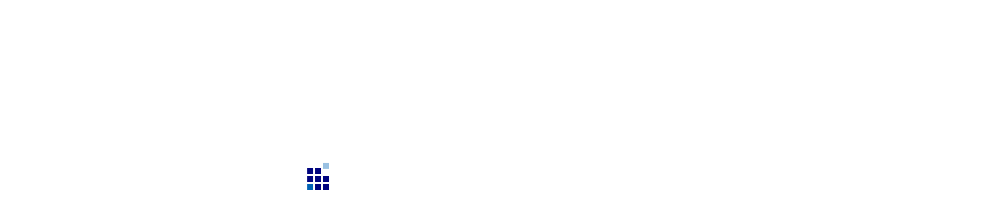

--- FILE ---
content_type: text/html; charset=UTF-8
request_url: https://adv-ls.com/news/2587/
body_size: 16806
content:
<!DOCTYPE html><html lang="ja" prefix="og: http://ogp.me/ns#"><head><script data-no-optimize="1">var litespeed_docref=sessionStorage.getItem("litespeed_docref");litespeed_docref&&(Object.defineProperty(document,"referrer",{get:function(){return litespeed_docref}}),sessionStorage.removeItem("litespeed_docref"));</script> <meta charset="UTF-8"><meta name="viewport" content="width=device-width, initial-scale=1"><meta name="description" content="本イベントは終了いたしましたご協力頂きました関係者様並びにご協賛頂きました企業の皆様、ボランティアの皆様方にも心より厚く御礼申し上げます。"><title>TOSテレビ大分で「ドライブスルーお弁当販売会」が紹介されました &#8211; アドバンテージ物流サービス</title><meta name='robots' content='max-image-preview:large' /><style>img:is([sizes="auto" i], [sizes^="auto," i]) { contain-intrinsic-size: 3000px 1500px }</style><link rel='dns-prefetch' href='//www.googletagmanager.com' /><link rel='dns-prefetch' href='//www.google-analytics.com' /><link rel="alternate" type="application/rss+xml" title="アドバンテージ物流サービス &raquo; フィード" href="https://adv-ls.com/feed/" /><link rel="preconnect" href="https://fonts.googleapis.com"><link rel="preconnect" href="https://fonts.gstatic.com" crossorigin><style id="litespeed-ccss">h1{overflow-wrap:break-word}ol,ul{overflow-wrap:break-word}p{overflow-wrap:break-word}:root{--wp--preset--font-size--normal:16px;--wp--preset--font-size--huge:42px}.aligncenter{clear:both}body{--wp--preset--color--black:#000;--wp--preset--color--cyan-bluish-gray:#abb8c3;--wp--preset--color--white:#fff;--wp--preset--color--pale-pink:#f78da7;--wp--preset--color--vivid-red:#cf2e2e;--wp--preset--color--luminous-vivid-orange:#ff6900;--wp--preset--color--luminous-vivid-amber:#fcb900;--wp--preset--color--light-green-cyan:#7bdcb5;--wp--preset--color--vivid-green-cyan:#00d084;--wp--preset--color--pale-cyan-blue:#8ed1fc;--wp--preset--color--vivid-cyan-blue:#0693e3;--wp--preset--color--vivid-purple:#9b51e0;--wp--preset--gradient--vivid-cyan-blue-to-vivid-purple:linear-gradient(135deg,rgba(6,147,227,1) 0%,#9b51e0 100%);--wp--preset--gradient--light-green-cyan-to-vivid-green-cyan:linear-gradient(135deg,#7adcb4 0%,#00d082 100%);--wp--preset--gradient--luminous-vivid-amber-to-luminous-vivid-orange:linear-gradient(135deg,rgba(252,185,0,1) 0%,rgba(255,105,0,1) 100%);--wp--preset--gradient--luminous-vivid-orange-to-vivid-red:linear-gradient(135deg,rgba(255,105,0,1) 0%,#cf2e2e 100%);--wp--preset--gradient--very-light-gray-to-cyan-bluish-gray:linear-gradient(135deg,#eee 0%,#a9b8c3 100%);--wp--preset--gradient--cool-to-warm-spectrum:linear-gradient(135deg,#4aeadc 0%,#9778d1 20%,#cf2aba 40%,#ee2c82 60%,#fb6962 80%,#fef84c 100%);--wp--preset--gradient--blush-light-purple:linear-gradient(135deg,#ffceec 0%,#9896f0 100%);--wp--preset--gradient--blush-bordeaux:linear-gradient(135deg,#fecda5 0%,#fe2d2d 50%,#6b003e 100%);--wp--preset--gradient--luminous-dusk:linear-gradient(135deg,#ffcb70 0%,#c751c0 50%,#4158d0 100%);--wp--preset--gradient--pale-ocean:linear-gradient(135deg,#fff5cb 0%,#b6e3d4 50%,#33a7b5 100%);--wp--preset--gradient--electric-grass:linear-gradient(135deg,#caf880 0%,#71ce7e 100%);--wp--preset--gradient--midnight:linear-gradient(135deg,#020381 0%,#2874fc 100%);--wp--preset--duotone--dark-grayscale:url('#wp-duotone-dark-grayscale');--wp--preset--duotone--grayscale:url('#wp-duotone-grayscale');--wp--preset--duotone--purple-yellow:url('#wp-duotone-purple-yellow');--wp--preset--duotone--blue-red:url('#wp-duotone-blue-red');--wp--preset--duotone--midnight:url('#wp-duotone-midnight');--wp--preset--duotone--magenta-yellow:url('#wp-duotone-magenta-yellow');--wp--preset--duotone--purple-green:url('#wp-duotone-purple-green');--wp--preset--duotone--blue-orange:url('#wp-duotone-blue-orange');--wp--preset--font-size--small:13px;--wp--preset--font-size--medium:20px;--wp--preset--font-size--large:36px;--wp--preset--font-size--x-large:42px}.c-footer-bar,.c-footer-bar__share{text-align:center}.c-footer-bar__share-btn a{display:block;position:relative}.c-footer-bar{background:#fff;border-top:1px solid #ddd;display:flex;font-size:10px;width:100%;position:fixed;right:0;bottom:0;z-index:999;margin-bottom:0}.c-footer-bar--type1{opacity:0}.c-footer-bar__item{flex:1;list-style:none}.c-footer-bar__item+.c-footer-bar__item{border-left:1px solid #ddd}.c-footer-bar a{display:block;padding:10px 0}.c-footer-bar__icon:before{display:block;font-family:design_plus;font-size:16px;margin-bottom:.5em}.c-footer-bar__icon--phone:before{content:"\f095"}.c-footer-bar__icon--pencil:before{content:"\f040"}.c-footer-bar__modal-overlay{background:rgba(0,0,0,.5);position:fixed;top:0;left:0;width:100%;height:100%;z-index:9999}.c-footer-bar__modal-content{margin:auto;position:fixed;bottom:20%;left:0;right:0;width:209px;z-index:9999}.c-footer-bar__modal-close:before{color:#fff;content:"\e91a";font-family:design_plus;font-size:32px;position:absolute;bottom:20%;right:0;text-align:center;width:50px}.c-footer-bar__share-btn{float:left;list-style:none;vertical-align:center;width:50px;height:50px}.c-footer-bar__share-btn--rounded-square{border-radius:2px;overflow:hidden}.c-footer-bar__share-btn+.c-footer-bar__share-btn{margin-left:3px}.c-footer-bar__share-btn a{width:100%;height:100%}.c-footer-bar__share-btn a img{width:100%;height:auto}.hatena-bookmark-button{background:#00a4de;border-radius:4px}.p-entry__body{font-size:17px!important;font-weight:500}.head-button{background-color:#236fdb;color:#fff!important;min-width:200px;max-width:90%;padding:16px 0;text-align:center;vertical-align:middle;font-weight:600}.l-header__desc{font-weight:500}.p-global-nav{font-size:17px!important;font-weight:600}.sub-menu{font-weight:500}.p-cat{font-weight:500}.p-breadcrumb__item{font-weight:600}.p-article13__img img{object-fit:cover;font-family:'object-fit: cover;'}@media only screen and (max-width:767px){.p-entry__body{font-size:15px!important;font-weight:500;margin-top:100px!important}.head-button{display:none}}@media only screen and (max-width:1199px){.head-button{display:none}}html{line-height:1.15;-ms-text-size-adjust:100%;-webkit-text-size-adjust:100%}body{margin:0}article,header,nav{display:block}h1{font-size:2em;margin:.67em 0}main{display:block}a{background-color:transparent;-webkit-text-decoration-skip:objects}img{border-style:none}button,input{font-family:sans-serif;font-size:100%;line-height:1.15;margin:0}button,input{overflow:visible}button{text-transform:none}button,html [type=button]{-webkit-appearance:button}button::-moz-focus-inner,[type=button]::-moz-focus-inner{border-style:none;padding:0}button:-moz-focusring,[type=button]:-moz-focusring{outline:1px dotted ButtonText}::-webkit-file-upload-button{-webkit-appearance:button;font:inherit}*{box-sizing:border-box}body{color:#000;line-height:1;-webkit-font-smoothing:antialiased}a{color:#000;text-decoration:none}img{vertical-align:bottom}h1,p,ol,ul{margin-top:0}p{margin-bottom:0}ol,ul{padding-left:0;list-style:none}.l-contents{border-top:1px solid #ddd;margin-bottom:150px;padding-top:50px}.l-contents--grid-rev .l-contents__inner{display:-ms-grid;display:grid;-ms-grid-rows:auto 50px 1fr;-ms-grid-columns:minmax(0,830px) 4.0678% 300px;grid-template:"main header" auto "main sidebar" 1fr/minmax(0,830px) 300px;grid-column-gap:4.0678%;grid-row-gap:50px;gap:50px 4.0678%}.l-contents--grid-rev .l-contents__inner .l-page-header{-ms-grid-row:1;-ms-grid-column:3;grid-area:header}.l-contents--grid-rev .l-contents__inner .l-primary{-ms-grid-row:1;-ms-grid-row-span:3;-ms-grid-column:1;grid-area:main}.l-contents--grid-rev .l-contents__inner .l-secondary{-ms-grid-row:3;-ms-grid-column:3;grid-area:sidebar}.l-contents--grid .l-contents__inner .l-page-header{-ms-grid-row:1;-ms-grid-column:1;grid-area:header}.l-contents--grid .l-contents__inner .l-primary{-ms-grid-row:1;-ms-grid-row-span:3;-ms-grid-column:3;grid-area:main}.l-contents--grid .l-contents__inner .l-secondary{-ms-grid-row:3;-ms-grid-column:1;grid-area:sidebar}@media screen and (max-width:991px){.l-contents--grid-rev .l-contents__inner{display:block}}@media screen and (max-width:767px){.l-contents{border-top:0;margin-bottom:40px;padding-top:0}}.l-header{width:100%}.l-header__inner{display:flex;align-items:center;height:100px;position:relative}.l-header__logo{margin-right:30px;margin-bottom:0}.l-header__logo a{display:flex;align-items:center;line-height:1;overflow:hidden;word-wrap:break-word}.l-header__desc{flex:1}.l-header__form{opacity:0;visibility:hidden}.l-header__form-input{background:#f8f8f8;border:1px solid #ddd;border-radius:17.5px;box-shadow:none;margin-right:5px;padding:0 15px;width:210px;height:35px}.l-header__form-close{display:none}.l-header__nav-close{display:none}@media only screen and (min-width:1200px){.l-header__nav{display:block!important}}@media only screen and (max-width:1199px){.l-header{border-bottom:1px solid #ddd;height:60px;line-height:60px;position:relative;z-index:99}.l-header .l-header__inner{position:static}.l-header__inner{width:100%;height:100%;max-width:none}.l-header__logo{height:100%;margin-right:0}.l-header__desc{display:none}.l-header__form-input{position:absolute;top:0;bottom:0;right:120px;margin:auto;z-index:1}.l-header__nav{background:#f4f4f4;display:none;position:absolute;top:60px;z-index:99;width:100%}.l-header__nav-close{width:100%}}@media only screen and (max-width:767px){.l-header{border-bottom:0}.l-header__form{background:#f4f4f4;padding:20px 20px 0;position:absolute;top:60px;z-index:2;width:100%;margin:0 -20px}.l-header__form-input{display:none;opacity:1;background:#fff;border-radius:0;position:static;width:100%;height:46px;margin-bottom:20px}.l-header__form-close{display:none;margin:0 -20px;width:calc(100% + 40px)}}.l-inner{margin-left:auto;margin-right:auto;position:relative;width:92.1875%;max-width:1180px}@media only screen and (max-width:991px){.l-inner{width:88.88889%}}@media only screen and (max-width:767px){.l-inner{padding:0 20px;width:100%}}.l-main{overflow:hidden;position:relative}.l-page-header{position:relative}@media screen and (max-width:767px){.l-page-header{padding-bottom:49px}}@media screen and (max-width:991px){.l-primary{margin-bottom:50px;width:100%}}@media screen and (max-width:767px){.l-primary{margin-bottom:40px}}@media screen and (max-width:991px){.l-secondary{margin:0 auto 40px;width:600px}}@media screen and (max-width:767px){.l-secondary{margin:0 auto 30px;padding-top:40px;position:relative;width:100%}.l-secondary:before{background:#ddd;content:"";position:absolute;top:0;left:-20px;width:calc(100% + 40px);height:1px}}.c-breadcrumb__item{display:inline}.c-breadcrumb__item+.c-breadcrumb__item:before{content:"\E910";font-family:"design_plus";margin-left:12px;margin-right:12px}.c-breadcrumb__item--home a:before{content:"\E90C";font-family:"design_plus";vertical-align:middle;position:relative;top:-1px}.c-breadcrumb__item--home span{display:none}@media only screen and (max-width:767px){.c-breadcrumb__item+.c-breadcrumb__item:before{margin-left:5px;margin-right:5px;vertical-align:-1px}.c-breadcrumb__item--home a:before{vertical-align:-1px}}@-webkit-keyframes loading-square-base{0%{bottom:10px;opacity:0}5%,50%{bottom:0;opacity:1}55%,100%{bottom:-10px;opacity:0}}@keyframes loading-square-base{0%{bottom:10px;opacity:0}5%,50%{bottom:0;opacity:1}55%,100%{bottom:-10px;opacity:0}}#site_loader_overlay{background:#fff;opacity:1;position:fixed;top:0;left:0;width:100%;height:100%;width:100vw;height:100vh;z-index:99999}.c-load--type2{width:44px;height:44px;position:fixed;top:0;left:0;bottom:0;right:0;margin:auto}.c-load--type2:before{position:absolute;bottom:0;left:0;display:block;width:12px;height:12px;content:'';-webkit-animation:loading-square-loader 5.4s linear forwards infinite;animation:loading-square-loader 5.4s linear forwards infinite}.c-load--type2:after{position:absolute;bottom:10px;left:0;display:block;width:12px;height:12px;opacity:0;content:'';-webkit-animation:loading-square-base 5.4s linear forwards infinite;animation:loading-square-base 5.4s linear forwards infinite}@media only screen and (max-width:767px){.c-load--type2:before{width:8px;height:8px}.c-load--type2:after{width:8px;height:8px}}.c-logo{display:flex;font-weight:700}.c-logo a{text-align:center}.c-logo img{vertical-align:middle}.c-menu-btn{display:none;position:absolute;top:0;right:0;text-align:center}.c-menu-btn:before{content:"\F0C9";font-family:"design_plus";font-size:18px}@media only screen and (max-width:1199px){.c-menu-btn{display:block}}.p-article13 a{display:flex;flex-direction:column;padding:8px;height:100%}.p-article13__img{opacity:0;overflow:hidden;-webkit-transform:translateX(100%);transform:translateX(100%)}.p-article13__img img{-o-object-fit:cover;object-fit:cover;width:100%;height:300px}@media screen and (-ms-high-contrast:active),screen and (-ms-high-contrast:none){.p-article13__img{position:relative;width:100%;height:300px}.p-article13__img img{width:auto;height:auto;position:absolute;top:50%;left:50%;-webkit-transform:translate(-50%,-50%);transform:translate(-50%,-50%)}}.p-article13__content{flex:1;text-align:center;display:flex;flex-direction:column;justify-content:center}.p-article13__title{font-size:24px;margin-bottom:12px}.p-article13__sub{font-size:14px}.p-breadcrumb{height:98px;line-height:98px;overflow:hidden;white-space:nowrap;text-overflow:ellipsis;margin-bottom:0}.p-breadcrumb__item{font-size:14px}.p-breadcrumb__item+.p-breadcrumb__item:before{color:#000!important;font-size:10px}.p-breadcrumb__item a{color:#000}@media screen and (orientation:portrait){.p-breadcrumb{display:none}}@media screen and (max-width:1199px){.p-breadcrumb{margin:0 auto;height:50px;line-height:50px}}@media screen and (max-width:767px){.p-breadcrumb{display:none}}.p-cat{background:#fff;border-radius:15px;display:inline-block;font-size:12px;min-width:110px;height:30px;line-height:28px;padding:0 10px;text-align:center}@media screen and (max-width:767px){.p-cat{min-width:100px}}.p-close-btn{background:0 0;border:0;border-top:1px solid #ddd;border-bottom:1px solid #ddd;font-size:14px;height:50px;line-height:50px;padding:0}.p-close-btn:before{content:"\E91A";display:inline;font-family:"design_plus";margin-right:.5em;vertical-align:middle}.p-entry{border:1px solid #ddd;margin-bottom:50px}.p-entry__inner{padding:47px 50px 50px}.p-entry__header{margin-bottom:50px}.p-entry__cat{margin-bottom:14px}.p-entry__title{line-height:1.4;margin-bottom:14px}.p-entry__body{margin-bottom:40px}.p-entry__body p{font-size:inherit;line-height:2.2;margin-bottom:35px}@media only screen and (max-width:991px){.p-entry{border:0!important}.p-entry__inner{padding:50px 0 0}}@media only screen and (max-width:767px){.p-entry{margin:0 -20px 40px}.p-entry__inner{padding:30px 20px 0}.p-entry__inner{padding:30px 20px 0}.p-entry__header{margin-bottom:30px}.p-entry__cat{margin-bottom:6px}.p-entry__title{line-height:1.5;margin-bottom:6px}.p-entry__body{margin-bottom:23px}.p-entry__body p{line-height:2;margin-bottom:26px}}.p-global-nav{display:flex;font-size:14px;line-height:60px;margin-bottom:0;text-align:center}.p-global-nav li{list-style-type:none}.p-global-nav a{display:block}.p-global-nav [data-megamenu]+.sub-menu{display:none!important}.p-global-nav>li{border-left:1px solid #fff;border-right:1px solid #fff;flex:1;margin-left:-1px}.p-global-nav>li>a{padding:0 21px;position:relative}.p-global-nav>li>.sub-menu{top:100%;left:0}.p-global-nav .menu-item-has-children{position:relative}.p-global-nav .sub-menu{display:block;line-height:1.2;text-align:left;opacity:0;position:absolute;top:0;left:100%;visibility:hidden;z-index:2}.p-global-nav .sub-menu a{padding:17px 39px 17px 25px;width:240px}.p-global-nav .sub-menu .menu-item-has-children>a{position:relative}.p-global-nav .sub-menu .menu-item-has-children>a:after{content:"\E910";font-family:"design_plus";position:absolute;top:0;bottom:0;right:16px;margin:auto;width:14px;height:14px}@media only screen and (max-width:1199px){.p-global-nav{flex-wrap:wrap;justify-content:space-between;height:auto;margin:30px auto 18px;width:92.1875%}.p-global-nav>li{border:0;flex:0 1 auto;margin:0 0 12px;width:calc((50% - 6px))}.p-global-nav>li>a{border:0;display:block;padding:0 5.55556%}.p-global-nav a{box-sizing:border-box;font-size:13px;height:50px;line-height:50px;position:relative}.p-global-nav .menu-item-has-children>a>.p-global-nav__toggle{display:none}.p-global-nav .sub-menu{display:none}}.p-megamenu02{background:#fff;border-bottom:1px solid #ddd;position:absolute;top:160px;z-index:2;width:100%;height:450px;opacity:0;visibility:hidden;overflow:hidden}.p-megamenu02:before{content:"";width:50%;height:100%;position:absolute}.p-megamenu02__inner{display:flex}.p-megamenu02__header{color:#fff;display:flex;flex-direction:column;justify-content:space-between;width:20%;padding:100px 0}.p-megamenu02__title{font-size:26px;margin-bottom:12px}.p-megamenu02__sub{font-size:16px}.p-megamenu02__link{color:inherit;font-size:14px;font-weight:700}.p-megamenu02__link:after{content:"\E910";font-family:"design_plus";margin-left:10px}.p-megamenu02__list{background:#fff;display:flex;width:80%;height:100%;margin-bottom:0}.p-megamenu02__list li{list-style-type:none;border-right:1px solid #ddd;flex:1;height:449px;overflow:hidden}@media screen and (max-width:1199px){.p-megamenu02{display:none}}.p-menu-btn{background:0 0;border:0;line-height:60px;width:60px;height:60px}.p-page-header{font-weight:700;line-height:1;display:flex;flex-direction:column;justify-content:center;padding:0 50px;width:300px;height:300px}.p-page-header__title{margin-bottom:12px}@media screen and (max-width:991px){.p-page-header{flex-direction:row;align-items:center;justify-content:space-between;width:auto;height:100px;padding:0 20px}.p-page-header__title{margin-bottom:0}}@media screen and (max-width:767px){.p-page-header{height:50px;margin:0 -20px}}@media screen and (max-width:750px){.l-header__form{z-index:10}}.p-entry__body .aligncenter{display:block;margin-left:auto;margin-right:auto;margin-bottom:7px}.p-entry__body .wp-caption.aligncenter{margin-top:7px;margin-bottom:7px}.p-entry__body img[class*=wp-image-],.p-entry__body .size-full,.p-entry__body img{max-width:100%;height:auto}.p-entry__body .wp-caption{margin-bottom:24px;background:#fff;border:1px solid #ccc;padding:5px;max-width:100%;border-radius:5px;box-sizing:border-box}.p-entry__body .wp-caption img[class*=wp-image-]{display:block;margin:0 auto}.u-clearfix:after{clear:both;content:" ";display:table}.u-hidden{display:none}.pb0{padding-bottom:0!important}.p-entry__body{font-size:17px!important;font-weight:500}.head-button{background-color:#236fdb;color:#fff!important;min-width:200px;max-width:90%;padding:16px 0;text-align:center;vertical-align:middle;font-weight:600}.l-header__desc{font-weight:500}.p-global-nav{font-size:17px!important;font-weight:600}.sub-menu{font-weight:500}.p-cat{font-weight:500}.p-breadcrumb__item{font-weight:600}.p-article13__img img{object-fit:cover;font-family:'object-fit: cover;'}@media only screen and (max-width:767px){.p-entry__body{font-size:15px!important;font-weight:500;margin-top:100px!important}.head-button{display:none}}@media only screen and (max-width:1199px){.head-button{display:none}}.p-breadcrumb__item{color:#00047f}body{font-family:"Segoe UI",Verdana,"游ゴシック",YuGothic,"Hiragino Kaku Gothic ProN",Meiryo,sans-serif}.c-logo,.p-page-header__title,.p-article13__title,.p-megamenu02__title{font-family:"Times New Roman","游明朝","Yu Mincho","游明朝体","YuMincho","ヒラギノ明朝 Pro W3","Hiragino Mincho Pro","HiraMinProN-W3","HGS明朝E","ＭＳ Ｐ明朝","MS PMincho",serif;font-weight:500}.p-cat--99{color:#d00;border:1px solid #d00}.l-header{background:#fff}.l-header__desc{color:#070554;font-size:14px}.l-header__nav{background:#d6d6d6}.p-global-nav>li>a,.p-menu-btn{color:#0a1196}.p-global-nav .sub-menu a{background:#0080bc;color:#fff}.p-global-nav .menu-item-has-children>a>.p-global-nav__toggle:before{border-color:#0a1196}.p-megamenu02:before{background:#61a3df}.p-entry{border-top:3px solid #d80100}.p-page-header{background:#d80100}.p-page-header__title{color:#fff;font-size:32px}.p-page-header__sub{color:#fff;font-size:16px}.p-entry__title{font-size:32px}.p-entry__body{font-size:16px}.c-footer-bar{background:rgba(237,237,137,.8);border-color:#ddd}.c-footer-bar a{color:#000}.c-footer-bar__item+.c-footer-bar__item{border-color:#ddd}@media screen and (max-width:767px){.p-entry__title{font-size:20px}.p-entry__body{font-size:14px}}@media screen and (max-width:1199px){.p-global-nav>li>a{background:#fff;color:#000}}@media screen and (max-width:991px){.p-page-header__title{font-size:22px}.p-page-header__sub{font-size:14px}}@keyframes loading-square-loader{0%{box-shadow:16px -8px rgba(0,4,127,0),32px 0 rgba(0,4,127,0),0 -16px rgba(0,4,127,0),16px -16px rgba(0,4,127,0),32px -16px rgba(0,4,127,0),0 -32px rgba(0,4,127,0),16px -32px rgba(0,4,127,0),32px -32px rgba(242,205,123,0)}5%{box-shadow:16px -8px rgba(0,4,127,0),32px 0 rgba(0,4,127,0),0 -16px rgba(0,4,127,0),16px -16px rgba(0,4,127,0),32px -16px rgba(0,4,127,0),0 -32px rgba(0,4,127,0),16px -32px rgba(0,4,127,0),32px -32px rgba(242,205,123,0)}10%{box-shadow:16px 0 rgba(0,4,127,1),32px -8px rgba(0,4,127,0),0 -16px rgba(0,4,127,0),16px -16px rgba(0,4,127,0),32px -16px rgba(0,4,127,0),0 -32px rgba(0,4,127,0),16px -32px rgba(0,4,127,0),32px -32px rgba(242,205,123,0)}15%{box-shadow:16px 0 rgba(0,4,127,1),32px 0 rgba(0,4,127,1),0 -24px rgba(0,4,127,0),16px -16px rgba(0,4,127,0),32px -16px rgba(0,4,127,0),0 -32px rgba(0,4,127,0),16px -32px rgba(0,4,127,0),32px -32px rgba(242,205,123,0)}20%{box-shadow:16px 0 rgba(0,4,127,1),32px 0 rgba(0,4,127,1),0 -16px rgba(0,4,127,1),16px -24px rgba(0,4,127,0),32px -16px rgba(0,4,127,0),0 -32px rgba(0,4,127,0),16px -32px rgba(0,4,127,0),32px -32px rgba(242,205,123,0)}25%{box-shadow:16px 0 rgba(0,4,127,1),32px 0 rgba(0,4,127,1),0 -16px rgba(0,4,127,1),16px -16px rgba(0,4,127,1),32px -24px rgba(0,4,127,0),0 -32px rgba(0,4,127,0),16px -32px rgba(0,4,127,0),32px -32px rgba(242,205,123,0)}30%{box-shadow:16px 0 rgba(0,4,127,1),32px 0 rgba(0,4,127,1),0 -16px rgba(0,4,127,1),16px -16px rgba(0,4,127,1),32px -16px rgba(0,4,127,1),0 -50px rgba(0,4,127,0),16px -32px rgba(0,4,127,0),32px -32px rgba(242,205,123,0)}35%{box-shadow:16px 0 rgba(0,4,127,1),32px 0 rgba(0,4,127,1),0 -16px rgba(0,4,127,1),16px -16px rgba(0,4,127,1),32px -16px rgba(0,4,127,1),0 -32px rgba(0,4,127,1),16px -50px rgba(0,4,127,0),32px -32px rgba(242,205,123,0)}40%{box-shadow:16px 0 rgba(0,4,127,1),32px 0 rgba(0,4,127,1),0 -16px rgba(0,4,127,1),16px -16px rgba(0,4,127,1),32px -16px rgba(0,4,127,1),0 -32px rgba(0,4,127,1),16px -32px rgba(0,4,127,1),32px -50px rgba(242,205,123,0)}45%,55%{box-shadow:16px 0 rgba(0,4,127,1),32px 0 rgba(0,4,127,1),0 -16px rgba(0,4,127,1),16px -16px rgba(0,4,127,1),32px -16px rgba(0,4,127,1),0 -32px rgba(0,4,127,1),16px -32px rgba(0,4,127,1),32px -32px rgba(0,99,181,1)}60%{box-shadow:16px 8px rgba(0,4,127,0),32px 0 rgba(0,4,127,1),0 -16px rgba(0,4,127,1),16px -16px rgba(0,4,127,1),32px -16px rgba(0,4,127,1),0 -32px rgba(0,4,127,1),16px -32px rgba(0,4,127,1),32px -32px rgba(0,99,181,1)}65%{box-shadow:16px 8px rgba(0,4,127,0),32px 8px rgba(0,4,127,0),0 -16px rgba(0,4,127,1),16px -16px rgba(0,4,127,1),32px -16px rgba(0,4,127,1),0 -32px rgba(0,4,127,1),16px -32px rgba(0,4,127,1),32px -32px rgba(0,99,181,1)}70%{box-shadow:16px 8px rgba(0,4,127,0),32px 8px rgba(0,4,127,0),0 -8px rgba(0,4,127,0),16px -16px rgba(0,4,127,1),32px -16px rgba(0,4,127,1),0 -32px rgba(0,4,127,1),16px -32px rgba(0,4,127,1),32px -32px rgba(0,99,181,1)}75%{box-shadow:16px 8px rgba(0,4,127,0),32px 8px rgba(0,4,127,0),0 -8px rgba(0,4,127,0),16px -8px rgba(0,4,127,0),32px -16px rgba(0,4,127,1),0 -32px rgba(0,4,127,1),16px -32px rgba(0,4,127,1),32px -32px rgba(0,99,181,1)}80%{box-shadow:16px 8px rgba(0,4,127,0),32px 8px rgba(0,4,127,0),0 -8px rgba(0,4,127,0),16px -8px rgba(0,4,127,0),32px -8px rgba(0,4,127,0),0 -32px rgba(0,4,127,1),16px -32px rgba(0,4,127,1),32px -32px rgba(0,99,181,1)}85%{box-shadow:16px 8px rgba(0,4,127,0),32px 8px rgba(0,4,127,0),0 -8px rgba(0,4,127,0),16px -8px rgba(0,4,127,0),32px -8px rgba(0,4,127,0),0 -24px rgba(0,4,127,0),16px -32px rgba(0,4,127,1),32px -32px rgba(0,99,181,1)}90%{box-shadow:16px 8px rgba(0,4,127,0),32px 8px rgba(0,4,127,0),0 -8px rgba(0,4,127,0),16px -8px rgba(0,4,127,0),32px -8px rgba(0,4,127,0),0 -24px rgba(0,4,127,0),16px -24px rgba(0,4,127,0),32px -32px rgba(0,99,181,1)}95%,100%{box-shadow:16px 8px rgba(0,4,127,0),32px 8px rgba(0,4,127,0),0 -8px rgba(0,4,127,0),16px -8px rgba(0,4,127,0),32px -8px rgba(0,4,127,0),0 -24px rgba(0,4,127,0),16px -24px rgba(0,4,127,0),32px -24px rgba(0,99,181,0)}}.c-load--type2:before{box-shadow:16px 0 0 rgba(0,4,127,1),32px 0 0 rgba(0,4,127,1),0 -16px 0 rgba(0,4,127,1),16px -16px 0 rgba(0,4,127,1),32px -16px 0 rgba(0,4,127,1),0 -32px rgba(0,4,127,1),16px -32px rgba(0,4,127,1),32px -32px rgba(0,99,181,0)}.c-load--type2:after{background-color:rgba(0,99,181,1)}</style><link rel="preload" data-asynced="1" data-optimized="2" as="style" onload="this.onload=null;this.rel='stylesheet'" href="https://adv-ls.com/advcms/wp-content/litespeed/ucss/166fdad088fef834c42f8af292beff72.css?ver=cf8a0" /><script data-optimized="1" type="litespeed/javascript" data-src="https://adv-ls.com/advcms/wp-content/plugins/litespeed-cache/assets/js/css_async.min.js"></script> <style id='classic-theme-styles-inline-css' type='text/css'>/*! This file is auto-generated */
.wp-block-button__link{color:#fff;background-color:#32373c;border-radius:9999px;box-shadow:none;text-decoration:none;padding:calc(.667em + 2px) calc(1.333em + 2px);font-size:1.125em}.wp-block-file__button{background:#32373c;color:#fff;text-decoration:none}</style><style id='global-styles-inline-css' type='text/css'>:root{--wp--preset--aspect-ratio--square: 1;--wp--preset--aspect-ratio--4-3: 4/3;--wp--preset--aspect-ratio--3-4: 3/4;--wp--preset--aspect-ratio--3-2: 3/2;--wp--preset--aspect-ratio--2-3: 2/3;--wp--preset--aspect-ratio--16-9: 16/9;--wp--preset--aspect-ratio--9-16: 9/16;--wp--preset--color--black: #000000;--wp--preset--color--cyan-bluish-gray: #abb8c3;--wp--preset--color--white: #ffffff;--wp--preset--color--pale-pink: #f78da7;--wp--preset--color--vivid-red: #cf2e2e;--wp--preset--color--luminous-vivid-orange: #ff6900;--wp--preset--color--luminous-vivid-amber: #fcb900;--wp--preset--color--light-green-cyan: #7bdcb5;--wp--preset--color--vivid-green-cyan: #00d084;--wp--preset--color--pale-cyan-blue: #8ed1fc;--wp--preset--color--vivid-cyan-blue: #0693e3;--wp--preset--color--vivid-purple: #9b51e0;--wp--preset--gradient--vivid-cyan-blue-to-vivid-purple: linear-gradient(135deg,rgba(6,147,227,1) 0%,rgb(155,81,224) 100%);--wp--preset--gradient--light-green-cyan-to-vivid-green-cyan: linear-gradient(135deg,rgb(122,220,180) 0%,rgb(0,208,130) 100%);--wp--preset--gradient--luminous-vivid-amber-to-luminous-vivid-orange: linear-gradient(135deg,rgba(252,185,0,1) 0%,rgba(255,105,0,1) 100%);--wp--preset--gradient--luminous-vivid-orange-to-vivid-red: linear-gradient(135deg,rgba(255,105,0,1) 0%,rgb(207,46,46) 100%);--wp--preset--gradient--very-light-gray-to-cyan-bluish-gray: linear-gradient(135deg,rgb(238,238,238) 0%,rgb(169,184,195) 100%);--wp--preset--gradient--cool-to-warm-spectrum: linear-gradient(135deg,rgb(74,234,220) 0%,rgb(151,120,209) 20%,rgb(207,42,186) 40%,rgb(238,44,130) 60%,rgb(251,105,98) 80%,rgb(254,248,76) 100%);--wp--preset--gradient--blush-light-purple: linear-gradient(135deg,rgb(255,206,236) 0%,rgb(152,150,240) 100%);--wp--preset--gradient--blush-bordeaux: linear-gradient(135deg,rgb(254,205,165) 0%,rgb(254,45,45) 50%,rgb(107,0,62) 100%);--wp--preset--gradient--luminous-dusk: linear-gradient(135deg,rgb(255,203,112) 0%,rgb(199,81,192) 50%,rgb(65,88,208) 100%);--wp--preset--gradient--pale-ocean: linear-gradient(135deg,rgb(255,245,203) 0%,rgb(182,227,212) 50%,rgb(51,167,181) 100%);--wp--preset--gradient--electric-grass: linear-gradient(135deg,rgb(202,248,128) 0%,rgb(113,206,126) 100%);--wp--preset--gradient--midnight: linear-gradient(135deg,rgb(2,3,129) 0%,rgb(40,116,252) 100%);--wp--preset--font-size--small: 13px;--wp--preset--font-size--medium: 20px;--wp--preset--font-size--large: 36px;--wp--preset--font-size--x-large: 42px;--wp--preset--spacing--20: 0.44rem;--wp--preset--spacing--30: 0.67rem;--wp--preset--spacing--40: 1rem;--wp--preset--spacing--50: 1.5rem;--wp--preset--spacing--60: 2.25rem;--wp--preset--spacing--70: 3.38rem;--wp--preset--spacing--80: 5.06rem;--wp--preset--shadow--natural: 6px 6px 9px rgba(0, 0, 0, 0.2);--wp--preset--shadow--deep: 12px 12px 50px rgba(0, 0, 0, 0.4);--wp--preset--shadow--sharp: 6px 6px 0px rgba(0, 0, 0, 0.2);--wp--preset--shadow--outlined: 6px 6px 0px -3px rgba(255, 255, 255, 1), 6px 6px rgba(0, 0, 0, 1);--wp--preset--shadow--crisp: 6px 6px 0px rgba(0, 0, 0, 1);}:where(.is-layout-flex){gap: 0.5em;}:where(.is-layout-grid){gap: 0.5em;}body .is-layout-flex{display: flex;}.is-layout-flex{flex-wrap: wrap;align-items: center;}.is-layout-flex > :is(*, div){margin: 0;}body .is-layout-grid{display: grid;}.is-layout-grid > :is(*, div){margin: 0;}:where(.wp-block-columns.is-layout-flex){gap: 2em;}:where(.wp-block-columns.is-layout-grid){gap: 2em;}:where(.wp-block-post-template.is-layout-flex){gap: 1.25em;}:where(.wp-block-post-template.is-layout-grid){gap: 1.25em;}.has-black-color{color: var(--wp--preset--color--black) !important;}.has-cyan-bluish-gray-color{color: var(--wp--preset--color--cyan-bluish-gray) !important;}.has-white-color{color: var(--wp--preset--color--white) !important;}.has-pale-pink-color{color: var(--wp--preset--color--pale-pink) !important;}.has-vivid-red-color{color: var(--wp--preset--color--vivid-red) !important;}.has-luminous-vivid-orange-color{color: var(--wp--preset--color--luminous-vivid-orange) !important;}.has-luminous-vivid-amber-color{color: var(--wp--preset--color--luminous-vivid-amber) !important;}.has-light-green-cyan-color{color: var(--wp--preset--color--light-green-cyan) !important;}.has-vivid-green-cyan-color{color: var(--wp--preset--color--vivid-green-cyan) !important;}.has-pale-cyan-blue-color{color: var(--wp--preset--color--pale-cyan-blue) !important;}.has-vivid-cyan-blue-color{color: var(--wp--preset--color--vivid-cyan-blue) !important;}.has-vivid-purple-color{color: var(--wp--preset--color--vivid-purple) !important;}.has-black-background-color{background-color: var(--wp--preset--color--black) !important;}.has-cyan-bluish-gray-background-color{background-color: var(--wp--preset--color--cyan-bluish-gray) !important;}.has-white-background-color{background-color: var(--wp--preset--color--white) !important;}.has-pale-pink-background-color{background-color: var(--wp--preset--color--pale-pink) !important;}.has-vivid-red-background-color{background-color: var(--wp--preset--color--vivid-red) !important;}.has-luminous-vivid-orange-background-color{background-color: var(--wp--preset--color--luminous-vivid-orange) !important;}.has-luminous-vivid-amber-background-color{background-color: var(--wp--preset--color--luminous-vivid-amber) !important;}.has-light-green-cyan-background-color{background-color: var(--wp--preset--color--light-green-cyan) !important;}.has-vivid-green-cyan-background-color{background-color: var(--wp--preset--color--vivid-green-cyan) !important;}.has-pale-cyan-blue-background-color{background-color: var(--wp--preset--color--pale-cyan-blue) !important;}.has-vivid-cyan-blue-background-color{background-color: var(--wp--preset--color--vivid-cyan-blue) !important;}.has-vivid-purple-background-color{background-color: var(--wp--preset--color--vivid-purple) !important;}.has-black-border-color{border-color: var(--wp--preset--color--black) !important;}.has-cyan-bluish-gray-border-color{border-color: var(--wp--preset--color--cyan-bluish-gray) !important;}.has-white-border-color{border-color: var(--wp--preset--color--white) !important;}.has-pale-pink-border-color{border-color: var(--wp--preset--color--pale-pink) !important;}.has-vivid-red-border-color{border-color: var(--wp--preset--color--vivid-red) !important;}.has-luminous-vivid-orange-border-color{border-color: var(--wp--preset--color--luminous-vivid-orange) !important;}.has-luminous-vivid-amber-border-color{border-color: var(--wp--preset--color--luminous-vivid-amber) !important;}.has-light-green-cyan-border-color{border-color: var(--wp--preset--color--light-green-cyan) !important;}.has-vivid-green-cyan-border-color{border-color: var(--wp--preset--color--vivid-green-cyan) !important;}.has-pale-cyan-blue-border-color{border-color: var(--wp--preset--color--pale-cyan-blue) !important;}.has-vivid-cyan-blue-border-color{border-color: var(--wp--preset--color--vivid-cyan-blue) !important;}.has-vivid-purple-border-color{border-color: var(--wp--preset--color--vivid-purple) !important;}.has-vivid-cyan-blue-to-vivid-purple-gradient-background{background: var(--wp--preset--gradient--vivid-cyan-blue-to-vivid-purple) !important;}.has-light-green-cyan-to-vivid-green-cyan-gradient-background{background: var(--wp--preset--gradient--light-green-cyan-to-vivid-green-cyan) !important;}.has-luminous-vivid-amber-to-luminous-vivid-orange-gradient-background{background: var(--wp--preset--gradient--luminous-vivid-amber-to-luminous-vivid-orange) !important;}.has-luminous-vivid-orange-to-vivid-red-gradient-background{background: var(--wp--preset--gradient--luminous-vivid-orange-to-vivid-red) !important;}.has-very-light-gray-to-cyan-bluish-gray-gradient-background{background: var(--wp--preset--gradient--very-light-gray-to-cyan-bluish-gray) !important;}.has-cool-to-warm-spectrum-gradient-background{background: var(--wp--preset--gradient--cool-to-warm-spectrum) !important;}.has-blush-light-purple-gradient-background{background: var(--wp--preset--gradient--blush-light-purple) !important;}.has-blush-bordeaux-gradient-background{background: var(--wp--preset--gradient--blush-bordeaux) !important;}.has-luminous-dusk-gradient-background{background: var(--wp--preset--gradient--luminous-dusk) !important;}.has-pale-ocean-gradient-background{background: var(--wp--preset--gradient--pale-ocean) !important;}.has-electric-grass-gradient-background{background: var(--wp--preset--gradient--electric-grass) !important;}.has-midnight-gradient-background{background: var(--wp--preset--gradient--midnight) !important;}.has-small-font-size{font-size: var(--wp--preset--font-size--small) !important;}.has-medium-font-size{font-size: var(--wp--preset--font-size--medium) !important;}.has-large-font-size{font-size: var(--wp--preset--font-size--large) !important;}.has-x-large-font-size{font-size: var(--wp--preset--font-size--x-large) !important;}
:where(.wp-block-post-template.is-layout-flex){gap: 1.25em;}:where(.wp-block-post-template.is-layout-grid){gap: 1.25em;}
:where(.wp-block-columns.is-layout-flex){gap: 2em;}:where(.wp-block-columns.is-layout-grid){gap: 2em;}
:root :where(.wp-block-pullquote){font-size: 1.5em;line-height: 1.6;}</style><style>:root {
  --tcd-font-type1: Arial,"Hiragino Sans","Yu Gothic Medium","Meiryo",sans-serif;
  --tcd-font-type2: "Times New Roman",Times,"Yu Mincho","游明朝","游明朝体","Hiragino Mincho Pro",serif;
  --tcd-font-type3: Palatino,"Yu Kyokasho","游教科書体","UD デジタル 教科書体 N","游明朝","游明朝体","Hiragino Mincho Pro","Meiryo",serif;
  --tcd-font-type-logo: "Noto Sans JP",sans-serif;
}</style> <script type="litespeed/javascript" data-src="https://adv-ls.com/advcms/wp-includes/js/jquery/jquery.min.js?ver=3.7.1" id="jquery-core-js"></script> 
 <script type="litespeed/javascript" data-src="https://www.googletagmanager.com/gtag/js?id=G-HZRCXF315W" id="google_gtagjs-js"></script> <script id="google_gtagjs-js-after" type="litespeed/javascript">window.dataLayer=window.dataLayer||[];function gtag(){dataLayer.push(arguments)}
gtag("set","linker",{"domains":["adv-ls.com"]});gtag("js",new Date());gtag("set","developer_id.dZTNiMT",!0);gtag("config","G-HZRCXF315W",{"googlesitekit_post_type":"news"})</script> <link rel="https://api.w.org/" href="https://adv-ls.com/wp-json/" /><link rel="alternate" title="JSON" type="application/json" href="https://adv-ls.com/wp-json/wp/v2/news/2587" /><link rel="canonical" href="https://adv-ls.com/news/2587/" /><link rel='shortlink' href='https://adv-ls.com/?p=2587' /><link rel="alternate" title="oEmbed (JSON)" type="application/json+oembed" href="https://adv-ls.com/wp-json/oembed/1.0/embed?url=https%3A%2F%2Fadv-ls.com%2Fnews%2F2587%2F" /><link rel="alternate" title="oEmbed (XML)" type="text/xml+oembed" href="https://adv-ls.com/wp-json/oembed/1.0/embed?url=https%3A%2F%2Fadv-ls.com%2Fnews%2F2587%2F&#038;format=xml" /><meta name="generator" content="Site Kit by Google 1.170.0" /><link rel="shortcut icon" href="https://adv-ls.com/advcms/wp-content/uploads/2021/10/favicon.png"><style>.c-comment__form-submit:hover,.p-cb__item-btn a,.c-pw__btn,.p-readmore__btn:hover,.p-page-links a:hover span,.p-page-links > span,.p-pager a:hover,.p-pager span,.p-pagetop:focus,.p-pagetop:hover,.p-widget__title{background: #00047f}.p-breadcrumb__item{color: #00047f}.widget_nav_menu a:hover,.p-article02 a:hover .p-article02__title{color: #0063b5}.p-entry__body a,.custom-html-widget a{color: #47006b}body{font-family: var(--tcd-font-type1)}.c-logo,.p-page-header__title,.p-banner__title,.p-cover__title,.p-archive-header__title,.p-article05__title,.p-article09__title,.p-cb__item-title,.p-article11__title,.p-article12__title,.p-index-content01__title,.p-header-content__title,.p-megamenu01__item-list > li > a,.p-article13__title,.p-megamenu02__title,.p-cover__header-title{font-family: var(--tcd-font-type2)}.c-font-type--logo{font-family: var(--tcd-font-type-logo);font-weight: bold}.p-hover-effect--type1:hover img{-webkit-transform: scale(1.2);transform: scale(1.2)}.p-blog__title{color: #000000;font-size: 28px}.p-cat--111{color: #dd8500;border: 1px solid #dd8500}.p-cat--96{color: #0066bf;border: 1px solid #0066bf}.p-cat--99{color: #dd0000;border: 1px solid #dd0000}.p-cat--110{color: #8224e3;border: 1px solid #8224e3}.p-article04:hover a .p-article04__title{color: #d80100}.p-article06__content{border-left: 4px solid #61a3df}.p-article06__title a:hover{color: #61a3df}.p-article06__cat:hover{background: #61a3df}.l-header{background: #ffffff}.l-header--fixed.is-active{background: #ffffff}.l-header__desc{color: #070554;font-size: 14px}.l-header__nav{background: #d6d6d6}.p-global-nav > li > a,.p-menu-btn{color: #0a1196}.p-global-nav > li > a:hover,.p-global-nav > .current-menu-item > a,.p-global-nav > .current-menu-ancestor > a,.p-global-nav > .current-menu-parent > a{background: #303c90;color: #ffffff}.p-global-nav .sub-menu a{background: #0080bc;color: #ffffff}.p-global-nav .sub-menu a:hover{background: #ffb606;color: #000000}.p-global-nav .menu-item-has-children > a > .p-global-nav__toggle::before{border-color: #0a1196}.p-megamenu02::before{background: #61a3df}.p-megamenu02__list a:hover .p-article13__title{color: #61a3df}.p-footer-banners{background: #f4f4f4}.p-info{background: #ffffff;color: #000000}.p-info__logo{font-size: 40px}.p-info__desc{color: #000000;font-size: 14px}.p-footer-widgets{background: #f4f4f4;color: #000000}.p-footer-widget__title{color: #d90000}.p-footer-nav{background: #ffffff;color: #000000}.p-footer-nav a{color: #000000}.p-footer-nav a:hover{color: #000000}.p-copyright{background: #160059}.p-blog__title,.p-entry,.p-headline,.p-cat-list__title{border-top: 3px solid #d80100}.p-works-entry__header{border-bottom: 3px solid #d80100}.p-article01 a:hover .p-article01__title,.p-article03 a:hover .p-article03__title,.p-article05__link,.p-article08__title a:hover,.p-article09__link,.p-article07 a:hover .p-article07__title,.p-article10 a:hover .p-article10__title{color: #d80100}.p-page-header,.p-list__item a::before,.p-cover__header,.p-works-entry__cat:hover,.p-service-cat-header{background: #d80100}.p-page-header__title,.p-cover__header-title{color: #ffffff;font-size: 32px}.p-page-header__sub,.p-cover__header-sub{color: #ffffff;font-size: 16px}.p-entry__title{font-size: 32px}.p-entry__body{font-size: 16px}@media screen and (max-width: 767px) {.p-blog__title{font-size: 24px}.p-list .is-current > a{color: #d80100}.p-entry__title{font-size: 20px}.p-entry__body{font-size: 14px}}@media screen and (max-width: 1199px) {.p-global-nav > li > a,.p-global-nav > li > a:hover,.p-accordion-nav li > a,.p-accordion-nav li > a:hover{background: #ffffff;color: #000000}}@media screen and (max-width: 991px) {.p-page-header__title,.p-cover__header-title{font-size: 22px}.p-page-header__sub,.p-cover__header-sub{font-size: 14px}}@keyframes loading-square-loader {
  0% { box-shadow: 16px -8px rgba(0, 4, 127, 0), 32px 0 rgba(0, 4, 127, 0), 0 -16px rgba(0, 4, 127, 0), 16px -16px rgba(0, 4, 127, 0), 32px -16px rgba(0, 4, 127, 0), 0 -32px rgba(0, 4, 127, 0), 16px -32px rgba(0, 4, 127, 0), 32px -32px rgba(242, 205, 123, 0); }
  5% { box-shadow: 16px -8px rgba(0, 4, 127, 0), 32px 0 rgba(0, 4, 127, 0), 0 -16px rgba(0, 4, 127, 0), 16px -16px rgba(0, 4, 127, 0), 32px -16px rgba(0, 4, 127, 0), 0 -32px rgba(0, 4, 127, 0), 16px -32px rgba(0, 4, 127, 0), 32px -32px rgba(242, 205, 123, 0); }
  10% { box-shadow: 16px 0 rgba(0, 4, 127, 1), 32px -8px rgba(0, 4, 127, 0), 0 -16px rgba(0, 4, 127, 0), 16px -16px rgba(0, 4, 127, 0), 32px -16px rgba(0, 4, 127, 0), 0 -32px rgba(0, 4, 127, 0), 16px -32px rgba(0, 4, 127, 0), 32px -32px rgba(242, 205, 123, 0); }
  15% { box-shadow: 16px 0 rgba(0, 4, 127, 1), 32px 0 rgba(0, 4, 127, 1), 0 -24px rgba(0, 4, 127, 0), 16px -16px rgba(0, 4, 127, 0), 32px -16px rgba(0, 4, 127, 0), 0 -32px rgba(0, 4, 127, 0), 16px -32px rgba(0, 4, 127, 0), 32px -32px rgba(242, 205, 123, 0); }
  20% { box-shadow: 16px 0 rgba(0, 4, 127, 1), 32px 0 rgba(0, 4, 127, 1), 0 -16px rgba(0, 4, 127, 1), 16px -24px rgba(0, 4, 127, 0), 32px -16px rgba(0, 4, 127, 0), 0 -32px rgba(0, 4, 127, 0), 16px -32px rgba(0, 4, 127, 0), 32px -32px rgba(242, 205, 123, 0); }
  25% { box-shadow: 16px 0 rgba(0, 4, 127, 1), 32px 0 rgba(0, 4, 127, 1), 0 -16px rgba(0, 4, 127, 1), 16px -16px rgba(0, 4, 127, 1), 32px -24px rgba(0, 4, 127, 0), 0 -32px rgba(0, 4, 127, 0), 16px -32px rgba(0, 4, 127, 0), 32px -32px rgba(242, 205, 123, 0); }
  30% { box-shadow: 16px 0 rgba(0, 4, 127, 1), 32px 0 rgba(0, 4, 127, 1), 0 -16px rgba(0, 4, 127, 1), 16px -16px rgba(0, 4, 127, 1), 32px -16px rgba(0, 4, 127, 1), 0 -50px rgba(0, 4, 127, 0), 16px -32px rgba(0, 4, 127, 0), 32px -32px rgba(242, 205, 123, 0); }
  35% { box-shadow: 16px 0 rgba(0, 4, 127, 1), 32px 0 rgba(0, 4, 127, 1), 0 -16px rgba(0, 4, 127, 1), 16px -16px rgba(0, 4, 127, 1), 32px -16px rgba(0, 4, 127, 1), 0 -32px rgba(0, 4, 127, 1), 16px -50px rgba(0, 4, 127, 0), 32px -32px rgba(242, 205, 123, 0); }
  40% { box-shadow: 16px 0 rgba(0, 4, 127, 1), 32px 0 rgba(0, 4, 127, 1), 0 -16px rgba(0, 4, 127, 1), 16px -16px rgba(0, 4, 127, 1), 32px -16px rgba(0, 4, 127, 1), 0 -32px rgba(0, 4, 127, 1), 16px -32px rgba(0, 4, 127, 1), 32px -50px rgba(242, 205, 123, 0); }
  45%, 55% { box-shadow: 16px 0 rgba(0, 4, 127, 1), 32px 0 rgba(0, 4, 127, 1), 0 -16px rgba(0, 4, 127, 1), 16px -16px rgba(0, 4, 127, 1), 32px -16px rgba(0, 4, 127, 1), 0 -32px rgba(0, 4, 127, 1), 16px -32px rgba(0, 4, 127, 1), 32px -32px rgba(0, 99, 181, 1); }
  60% { box-shadow: 16px 8px rgba(0, 4, 127, 0), 32px 0 rgba(0, 4, 127, 1), 0 -16px rgba(0, 4, 127, 1), 16px -16px rgba(0, 4, 127, 1), 32px -16px rgba(0, 4, 127, 1), 0 -32px rgba(0, 4, 127, 1), 16px -32px rgba(0, 4, 127, 1), 32px -32px rgba(0, 99, 181, 1); }
  65% { box-shadow: 16px 8px rgba(0, 4, 127, 0), 32px 8px rgba(0, 4, 127, 0), 0 -16px rgba(0, 4, 127, 1), 16px -16px rgba(0, 4, 127, 1), 32px -16px rgba(0, 4, 127, 1), 0 -32px rgba(0, 4, 127, 1), 16px -32px rgba(0, 4, 127, 1), 32px -32px rgba(0, 99, 181, 1); }
  70% { box-shadow: 16px 8px rgba(0, 4, 127, 0), 32px 8px rgba(0, 4, 127, 0), 0 -8px rgba(0, 4, 127, 0), 16px -16px rgba(0, 4, 127, 1), 32px -16px rgba(0, 4, 127, 1), 0 -32px rgba(0, 4, 127, 1), 16px -32px rgba(0, 4, 127, 1), 32px -32px rgba(0, 99, 181, 1); }
  75% { box-shadow: 16px 8px rgba(0, 4, 127, 0), 32px 8px rgba(0, 4, 127, 0), 0 -8px rgba(0, 4, 127, 0), 16px -8px rgba(0, 4, 127, 0), 32px -16px rgba(0, 4, 127, 1), 0 -32px rgba(0, 4, 127, 1), 16px -32px rgba(0, 4, 127, 1), 32px -32px rgba(0, 99, 181, 1); }
  80% { box-shadow: 16px 8px rgba(0, 4, 127, 0), 32px 8px rgba(0, 4, 127, 0), 0 -8px rgba(0, 4, 127, 0), 16px -8px rgba(0, 4, 127, 0), 32px -8px rgba(0, 4, 127, 0), 0 -32px rgba(0, 4, 127, 1), 16px -32px rgba(0, 4, 127, 1), 32px -32px rgba(0, 99, 181, 1); }
  85% { box-shadow: 16px 8px rgba(0, 4, 127, 0), 32px 8px rgba(0, 4, 127, 0), 0 -8px rgba(0, 4, 127, 0), 16px -8px rgba(0, 4, 127, 0), 32px -8px rgba(0, 4, 127, 0), 0 -24px rgba(0, 4, 127, 0), 16px -32px rgba(0, 4, 127, 1), 32px -32px rgba(0, 99, 181, 1); }
  90% { box-shadow: 16px 8px rgba(0, 4, 127, 0), 32px 8px rgba(0, 4, 127, 0), 0 -8px rgba(0, 4, 127, 0), 16px -8px rgba(0, 4, 127, 0), 32px -8px rgba(0, 4, 127, 0), 0 -24px rgba(0, 4, 127, 0), 16px -24px rgba(0, 4, 127, 0), 32px -32px rgba(0, 99, 181, 1); }
  95%, 100% { box-shadow: 16px 8px rgba(0, 4, 127, 0), 32px 8px rgba(0, 4, 127, 0), 0 -8px rgba(0, 4, 127, 0), 16px -8px rgba(0, 4, 127, 0), 32px -8px rgba(0, 4, 127, 0), 0 -24px rgba(0, 4, 127, 0), 16px -24px rgba(0, 4, 127, 0), 32px -24px rgba(0, 99, 181, 0); }
}
.c-load--type2:before { box-shadow: 16px 0 0 rgba(0, 4, 127, 1), 32px 0 0 rgba(0, 4, 127, 1), 0 -16px 0 rgba(0, 4, 127, 1), 16px -16px 0 rgba(0, 4, 127, 1), 32px -16px 0 rgba(0, 4, 127, 1), 0 -32px rgba(0, 4, 127, 1), 16px -32px rgba(0, 4, 127, 1), 32px -32px rgba(0, 99, 181, 0); }
.c-load--type2:after { background-color: rgba(0, 99, 181, 1); }
#news-tab-list__panel--all {
    max-height: 488px;
    overflow-y: auto;
}
#news-tab-list__panel--1 {
    max-height: 488px;
    overflow-y: auto;
}
#news-tab-list__panel--2 {
    max-height: 488px;
    overflow-y: auto;
}
#news-tab-list__panel--3 {
    max-height: 488px;
    overflow-y: auto;
}
#news-tab-list__panel--4 {
    max-height: 488px;
    overflow-y: auto;
}</style></head><body class="wp-singular news-template-default single single-news postid-2587 wp-embed-responsive wp-theme-nano_tcd065 wp-child-theme-nano_tcd065_child"><div id="site_loader_overlay"><div id="site_loader_animation" class="c-load--type2"></div></div><header id="js-header" class="l-header"><div class="l-header__inner l-inner"><div class="l-header__logo c-logo">
<a href="https://adv-ls.com/">
<img data-lazyloaded="1" src="[data-uri]" data-src="https://adv-ls.com/advcms/wp-content/uploads/2021/10/logo_login.png" alt="アドバンテージ物流サービス" width="300" height="54">
</a></div><p class="l-header__desc">有限会社アドバンテージ物流サービス</p><form id="js-header__form" role="search" method="get" class="l-header__form" action="https://adv-ls.com/" _lpchecked="1">
<input id="js-header__form-input" class="l-header__form-input" type="text" value="" name="s" tabindex="-1">
<button id="js-header__form-close" class="l-header__form-close p-close-btn" aria-hidden="true" type="button">閉じる</button></form>
<a href="/inquiryform/" class="head-button">お問合せ</a></div>
<button id="js-menu-btn" class="p-menu-btn c-menu-btn"></button><nav id="js-header__nav" class="l-header__nav"><ul id="js-global-nav" class="p-global-nav l-inner"><li id="menu-item-24" class="menu-item menu-item-type-post_type menu-item-object-page menu-item-home menu-item-24"><a href="https://adv-ls.com/">ホーム<span class="p-global-nav__toggle"></span></a></li><li id="menu-item-1227" class="menu-item menu-item-type-post_type_archive menu-item-object-company menu-item-has-children menu-item-1227"><a href="https://adv-ls.com/company/" data-megamenu="js-megamenu1227">会社案内</a><ul class="sub-menu"><li id="menu-item-2480" class="menu-item menu-item-type-post_type menu-item-object-company menu-item-2480"><a href="https://adv-ls.com/company/message/">代表挨拶<span class="p-global-nav__toggle"></span></a></li><li id="menu-item-2481" class="menu-item menu-item-type-post_type menu-item-object-company menu-item-2481"><a href="https://adv-ls.com/company/philosophy/">経営理念<span class="p-global-nav__toggle"></span></a></li><li id="menu-item-2485" class="menu-item menu-item-type-post_type menu-item-object-company menu-item-2485"><a href="https://adv-ls.com/company/profile/">会社概要<span class="p-global-nav__toggle"></span></a></li><li id="menu-item-2484" class="menu-item menu-item-type-post_type menu-item-object-company menu-item-2484"><a href="https://adv-ls.com/company/commercial-films/">テレビCF集<span class="p-global-nav__toggle"></span></a></li></ul></li><li id="menu-item-1233" class="menu-item menu-item-type-post_type_archive menu-item-object-service menu-item-has-children menu-item-1233"><a href="https://adv-ls.com/service/">事業案内<span class="p-global-nav__toggle"></span></a><ul class="sub-menu"><li id="menu-item-2503" class="menu-item menu-item-type-taxonomy menu-item-object-service_category menu-item-has-children menu-item-2503"><a href="https://adv-ls.com/service_category/transportation/">運送事業<span class="p-global-nav__toggle"></span></a><ul class="sub-menu"><li id="menu-item-2677" class="menu-item menu-item-type-post_type menu-item-object-service menu-item-2677"><a href="https://adv-ls.com/service/express/">緊急・特配便のご紹介<span class="p-global-nav__toggle"></span></a></li><li id="menu-item-2679" class="menu-item menu-item-type-post_type menu-item-object-service menu-item-2679"><a href="https://adv-ls.com/service/regular/">定期便のご紹介<span class="p-global-nav__toggle"></span></a></li></ul></li><li id="menu-item-2504" class="menu-item menu-item-type-taxonomy menu-item-object-service_category menu-item-2504"><a href="https://adv-ls.com/service_category/warehouse/">倉庫事業<span class="p-global-nav__toggle"></span></a></li></ul></li><li id="menu-item-2453" class="menu-item menu-item-type-post_type_archive menu-item-object-works menu-item-has-children menu-item-2453"><a href="https://adv-ls.com/pr-info/">ＰＲ情報<span class="p-global-nav__toggle"></span></a><ul class="sub-menu"><li id="menu-item-2511" class="menu-item menu-item-type-taxonomy menu-item-object-works_category menu-item-2511"><a href="https://adv-ls.com/works_category/group/">グループ企業<span class="p-global-nav__toggle"></span></a></li><li id="menu-item-2513" class="menu-item menu-item-type-taxonomy menu-item-object-works_category menu-item-2513"><a href="https://adv-ls.com/works_category/attention/">注目情報<span class="p-global-nav__toggle"></span></a></li><li id="menu-item-2512" class="menu-item menu-item-type-taxonomy menu-item-object-works_category menu-item-2512"><a href="https://adv-ls.com/works_category/link/">関連リンク<span class="p-global-nav__toggle"></span></a></li></ul></li><li id="menu-item-2454" class="menu-item menu-item-type-post_type_archive menu-item-object-news menu-item-2454 current-menu-item"><a href="https://adv-ls.com/news/">お知らせ<span class="p-global-nav__toggle"></span></a></li><li id="menu-item-2469" class="menu-item menu-item-type-post_type menu-item-object-page menu-item-2469"><a href="https://adv-ls.com/inquiryform/">お問合わせ<span class="p-global-nav__toggle"></span></a></li></ul>      <button id="js-header__nav-close" class="l-header__nav-close p-close-btn">閉じる</button></nav><div id="js-megamenu1227" class="p-megamenu02 js-megamenu"><div class="p-megamenu02__inner l-inner"><div class="p-megamenu02__header"><div><p class="p-megamenu02__title">会社案内</p><p class="p-megamenu02__sub">Company</p></div>
<a class="p-megamenu02__link" href="https://adv-ls.com/company/">
会社案内トップ      </a></div><ul class="p-megamenu02__list"><li class="p-article13">
<a href="https://adv-ls.com/company/message/"><div class="p-article13__img">
<img data-lazyloaded="1" src="[data-uri]" width="440" height="480" data-src="https://adv-ls.com/advcms/wp-content/uploads/2021/11/company-header3_1180x480-440x480.jpg.webp" class="attachment-size10 size-size10 wp-post-image" alt="" decoding="async" loading="lazy" /></div><div class="p-article13__content"><p class="p-article13__title">代表挨拶</p><p class="p-article13__sub">Message</p></div>
</a></li><li class="p-article13">
<a href="https://adv-ls.com/company/philosophy/"><div class="p-article13__img">
<img data-lazyloaded="1" src="[data-uri]" width="440" height="480" data-src="https://adv-ls.com/advcms/wp-content/uploads/2021/11/company-header4_1180x480-440x480.jpg.webp" class="attachment-size10 size-size10 wp-post-image" alt="" decoding="async" loading="lazy" /></div><div class="p-article13__content"><p class="p-article13__title">経営理念</p><p class="p-article13__sub">Philosophy</p></div>
</a></li><li class="p-article13">
<a href="https://adv-ls.com/company/profile/"><div class="p-article13__img">
<img data-lazyloaded="1" src="[data-uri]" width="440" height="480" data-src="https://adv-ls.com/advcms/wp-content/uploads/2021/11/company-header2_1180x480-440x480.jpg.webp" class="attachment-size10 size-size10 wp-post-image" alt="" decoding="async" loading="lazy" /></div><div class="p-article13__content"><p class="p-article13__title">会社概要</p><p class="p-article13__sub">Profile</p></div>
</a></li><li class="p-article13">
<a href="https://adv-ls.com/company/commercial-films/"><div class="p-article13__img">
<img data-lazyloaded="1" src="[data-uri]" width="440" height="480" data-src="https://adv-ls.com/advcms/wp-content/uploads/2021/11/company-header5_1180x480-440x480.jpg.webp" class="attachment-size10 size-size10 wp-post-image" alt="" decoding="async" loading="lazy" /></div><div class="p-article13__content"><p class="p-article13__title">テレビCF集</p><p class="p-article13__sub">Commercial Films</p></div>
</a></li></ul></div></div></header><main class="l-main"><ol class="p-breadcrumb c-breadcrumb l-inner" itemscope itemtype="https://schema.org/BreadcrumbList"><li class="p-breadcrumb__item c-breadcrumb__item c-breadcrumb__item--home" itemprop="itemListElement" itemscope itemtype="https://schema.org/ListItem"><a href="https://adv-ls.com/" itemprop="item"><span itemprop="name">HOME</span></a><meta itemprop="position" content="1"></li><li class="p-breadcrumb__item c-breadcrumb__item" itemprop="itemListElement" itemscope itemtype="https://schema.org/ListItem"><a href="https://adv-ls.com/news/" itemprop="item"><span itemprop="name">お知らせ</span></a><meta itemprop="position" content="2"></li><li class="p-breadcrumb__item c-breadcrumb__item" itemprop="itemListElement" itemscope itemtype="https://schema.org/ListItem"><span itemprop="name">TOSテレビ大分で「ドライブスルーお弁当販売会」が紹介されました</span><meta itemprop="position" content="3"></li></ol><div class="l-contents l-contents--grid-rev"><div class="l-contents__inner l-inner"><header class="l-page-header pb0"><div class="p-page-header"><div class="p-page-header__title">NEWS</div><p class="p-page-header__sub">お知らせ</p></div></header><div class="l-primary"><article class="p-entry"><div class="p-entry__inner"><header class="p-entry__header"><a href="https://adv-ls.com/news_category/contribute/" class="p-entry__cat p-cat p-cat--111">社会・地域活動</a><h1 class="p-entry__title">TOSテレビ大分で「ドライブスルーお弁当販売会」が紹介されました</h1><time class="p-entry__date" datetime="2020-05-03">2020.05.03</time></header><div class="p-entry__body"><h3 style="text-align: center;"><span style="color: #ff0000;">本イベントは終了いたしました</span></h3><p><span style="color: #ff0000;">ご協力頂きました関係者様並びにご協賛頂きました企業の皆様、ボランティアの皆様方にも心より厚く御礼申し上げます。</span></p><p>本日より、パチンコ店「中津サミット」駐車場で開催している「ドライブスルーお弁当販売会」において、TOSテレビ大分の取材を受け、地域ニュースで紹介されました。</p><p style="text-align: center;"><div class="su-youtube su-u-responsive-media-yes"><iframe data-lazyloaded="1" src="about:blank" width="600" height="400" data-litespeed-src="https://www.youtube.com/embed/RBEkjNUEiAo?" frameborder="0" allowfullscreen allow="autoplay; encrypted-media; picture-in-picture" title=""></iframe></div></div><ul class="p-entry__share c-share u-clearfix c-share--sm c-share--color"><li class="c-share__btn c-share__btn--twitter">
<a href="https://twitter.com/intent/tweet?text=TOS%E3%83%86%E3%83%AC%E3%83%93%E5%A4%A7%E5%88%86%E3%81%A7%E3%80%8C%E3%83%89%E3%83%A9%E3%82%A4%E3%83%96%E3%82%B9%E3%83%AB%E3%83%BC%E3%81%8A%E5%BC%81%E5%BD%93%E8%B2%A9%E5%A3%B2%E4%BC%9A%E3%80%8D%E3%81%8C%E7%B4%B9%E4%BB%8B%E3%81%95%E3%82%8C%E3%81%BE%E3%81%97%E3%81%9F&url=https%3A%2F%2Fadv-ls.com%2Fnews%2F2587%2F&via=&tw_p=tweetbutton&related="  onclick="javascript:window.open(this.href, '', 'menubar=no,toolbar=no,resizable=yes,scrollbars=yes,height=400,width=600');return false;">
<i class="c-share__icn c-share__icn--twitter"></i>
<span class="c-share__title">Post</span>
</a></li><li class="c-share__btn c-share__btn--facebook">
<a href="//www.facebook.com/sharer/sharer.php?u=https://adv-ls.com/news/2587/&amp;t=TOS%E3%83%86%E3%83%AC%E3%83%93%E5%A4%A7%E5%88%86%E3%81%A7%E3%80%8C%E3%83%89%E3%83%A9%E3%82%A4%E3%83%96%E3%82%B9%E3%83%AB%E3%83%BC%E3%81%8A%E5%BC%81%E5%BD%93%E8%B2%A9%E5%A3%B2%E4%BC%9A%E3%80%8D%E3%81%8C%E7%B4%B9%E4%BB%8B%E3%81%95%E3%82%8C%E3%81%BE%E3%81%97%E3%81%9F" rel="nofollow" target="_blank">
<i class="c-share__icn c-share__icn--facebook"></i>
<span class="c-share__title">Share</span>
</a></li><li class="c-share__btn c-share__btn--rss">
<a href="https://adv-ls.com/feed/" target="_blank">
<i class="c-share__icn c-share__icn--rss"></i>
<span class="c-share__title">RSS</span>
</a></li></ul><ul class="p-nav01 c-nav01 u-clearfix"><li class="p-nav01__item--prev p-nav01__item c-nav01__item c-nav01__item--prev"><a href="https://adv-ls.com/news/2582/" data-prev="前の記事"><span>大分合同新聞で「ドライブスルーお弁当販売会」が紹介さ...</span></a></li><li class="p-nav01__item--next p-nav01__item c-nav01__item c-nav01__item--next"><a href="https://adv-ls.com/news/2589/" data-next="次の記事"><span>大分合同新聞に「販売会収益金の一部寄付」の記事が掲載...</span></a></li></ul></div></article><section class="p-latest-news"><h2 class="p-headline">最新記事</h2><ul class="p-news-list"><li class="p-news-list__item p-article04"><div class="p-article04__inner">
<time class="p-article04__date" datetime="2025-03-01">2025.03.01</time>
<a  href="https://adv-ls.com/news_category/group/" class="p-article04__cat p-cat p-cat--sm p-cat--99">グループ企業</a><h3 class="p-article04__title"><a href="https://adv-ls.com/news/2874/">「鰻の成瀬　湯布院店」がオープンしました</a></h3></div></li><li class="p-news-list__item p-article04"><div class="p-article04__inner">
<time class="p-article04__date" datetime="2024-10-26">2024.10.26</time>
<a  href="https://adv-ls.com/news_category/group/" class="p-article04__cat p-cat p-cat--sm p-cat--99">グループ企業</a><h3 class="p-article04__title"><a href="https://adv-ls.com/news/2847/">「鰻の成瀬　大分府内店」がオープンしました</a></h3></div></li><li class="p-news-list__item p-article04"><div class="p-article04__inner">
<time class="p-article04__date" datetime="2024-10-26">2024.10.26</time>
<a  href="https://adv-ls.com/news_category/group/" class="p-article04__cat p-cat p-cat--sm p-cat--99">グループ企業</a><h3 class="p-article04__title"><a href="https://adv-ls.com/news/2850/">コスパ最強と全国で話題のうなぎ専門店！大分県3店舗目！鰻の成瀬 大分府内店10月26日...</a></h3></div></li><li class="p-news-list__item p-article04"><div class="p-article04__inner">
<time class="p-article04__date" datetime="2024-07-10">2024.07.10</time>
<a  href="https://adv-ls.com/news_category/logi/" class="p-article04__cat p-cat p-cat--sm p-cat--96">業務案内</a><h3 class="p-article04__title"><a href="https://adv-ls.com/news/2810/">（本社倉庫）倉庫200坪・貸事務所・フリースペースの入居者募集中</a></h3></div></li><li class="p-news-list__item p-article04"><div class="p-article04__inner">
<time class="p-article04__date" datetime="2024-01-22">2024.01.22</time>
<a  href="https://adv-ls.com/news_category/logi/" class="p-article04__cat p-cat p-cat--sm p-cat--96">業務案内</a><h3 class="p-article04__title"><a href="https://adv-ls.com/news/2809/">おかげさまで創業20周年を迎えました</a></h3></div></li><li class="p-news-list__item p-article04"><div class="p-article04__inner">
<time class="p-article04__date" datetime="2024-01-21">2024.01.21</time>
<a  href="https://adv-ls.com/news_category/group/" class="p-article04__cat p-cat p-cat--sm p-cat--99">グループ企業</a><h3 class="p-article04__title"><a href="https://adv-ls.com/news/2807/">「元祖辛麺屋 桝元 イオンモール三光店」の営業を終了いたしました</a></h3></div></li><li class="p-news-list__item p-article04"><div class="p-article04__inner">
<time class="p-article04__date" datetime="2023-11-30">2023.11.30</time>
<a  href="https://adv-ls.com/news_category/logi/" class="p-article04__cat p-cat p-cat--sm p-cat--96">業務案内</a><h3 class="p-article04__title"><a href="https://adv-ls.com/news/2806/">新自社倉庫（築上倉庫：福岡県築上郡築上町）の業務を開始しました</a></h3></div></li><li class="p-news-list__item p-article04"><div class="p-article04__inner">
<time class="p-article04__date" datetime="2023-06-29">2023.06.29</time>
<a  href="https://adv-ls.com/news_category/logi/" class="p-article04__cat p-cat p-cat--sm p-cat--96">業務案内</a><h3 class="p-article04__title"><a href="https://adv-ls.com/news/2782/">新自社倉庫（下池永倉庫：中津市）の業務を開始しました</a></h3></div></li><li class="p-news-list__item p-article04"><div class="p-article04__inner">
<time class="p-article04__date" datetime="2022-02-10">2022.02.10</time>
<a  href="https://adv-ls.com/news_category/logi/" class="p-article04__cat p-cat p-cat--sm p-cat--96">業務案内</a><h3 class="p-article04__title"><a href="https://adv-ls.com/news/2687/">公式サイトをリニューアルしました</a></h3></div></li><li class="p-news-list__item p-article04"><div class="p-article04__inner">
<time class="p-article04__date" datetime="2021-09-01">2021.09.01</time>
<a  href="https://adv-ls.com/news_category/logi/" class="p-article04__cat p-cat p-cat--sm p-cat--96">業務案内</a><h3 class="p-article04__title"><a href="https://adv-ls.com/news/2682/">新自社倉庫（定留倉庫：中津市）の業務を開始しました</a></h3></div></li></ul></section></div><div class="l-secondary"></div></div></div></main><footer class="l-footer"><div class="p-info"><div class="p-info__inner l-inner"><div class="p-info__logo c-logo">
<a href="https://adv-ls.com/">
<img data-lazyloaded="1" src="[data-uri]" data-src="https://adv-ls.com/advcms/wp-content/uploads/2021/10/logo_login.png" alt="アドバンテージ物流サービス" width="300" height="54">
</a></div><p class="p-info__desc">日本全国どこへでも24時間365日完全サポート        <br><br>〒871-0012　大分県中津市大字宮夫字正手182番地<br><br>
       TEL:0979-26-0789 / FAX:0979-26-0889<br><br>
       Email:<a href="mailto:ls-adv@mocha.ocn.ne.jp">ls-adv@mocha.ocn.ne.jp</a><br><br></p><ul class="p-social-nav"><li class="p-social-nav__item p-social-nav__item--rss"><a href="https://adv-ls.com/feed/"></a></li></ul></div></div><div class="p-footer-widgets"><div class="p-footer-widgets__inner l-inner"><div class="widget_text p-footer-widgets__item p-footer-widget widget_custom_html" id="custom_html-10"><div class="textwidget custom-html-widget"><a href="https://www.unagi-naruse.com/" target="_blank" rel="noopener"><img data-lazyloaded="1" src="[data-uri]" class="aligncenter wp-image-2846 size-full" data-src="https://adv-ls.com/advcms/wp-content/uploads/2024/10/naruse-banner_740x280.jpg" alt="" width="740" height="280" /></a>
鰻の成瀬</div></div><div class="widget_text p-footer-widgets__item p-footer-widget widget_custom_html" id="custom_html-2"><div class="textwidget custom-html-widget"><a href="/pr-info/proglution/"><img data-lazyloaded="1" src="[data-uri]" class="wp-image-2515 size-full" data-src="https://adv-ls.com/advcms/wp-content/uploads/2021/11/masumoto-banner_740x280.jpg.webp" alt="" width="740" height="280" /></a>
辛麺屋 桝元</div></div><div class="widget_text p-footer-widgets__item p-footer-widget widget_custom_html" id="custom_html-3"><div class="textwidget custom-html-widget"><a href="http://www.kyushunet.jp/" target="_blank" rel="noopener"><img data-lazyloaded="1" src="[data-uri]" class="aligncenter wp-image-2517 size-full" data-src="https://adv-ls.com/advcms/wp-content/uploads/2021/11/kyushunet-banner_740x280.jpg.webp" alt="" width="740" height="280" /></a>
九州ネット協同組合</div></div><div class="widget_text p-footer-widgets__item p-footer-widget widget_custom_html" id="custom_html-4"><div class="textwidget custom-html-widget"><a href="https://www.oita-trinita.co.jp/" target="_blank" rel="noopener"><img data-lazyloaded="1" src="[data-uri]" class="aligncenter wp-image-2681 size-full" data-src="https://adv-ls.com/advcms/wp-content/uploads/2022/02/trinita-banner_740x280.jpg" alt="" width="740" height="280" /></a>
大分トリニータ</div></div><div class="widget_text p-footer-widgets__item p-footer-widget widget_custom_html" id="custom_html-5"><div class="textwidget custom-html-widget"><a href="https://besupa.co.jp/" target="_blank" rel="noopener"><img data-lazyloaded="1" src="[data-uri]" class="aligncenter wp-image-2516 size-full" data-src="https://adv-ls.com/advcms/wp-content/uploads/2021/11/besupa-banner_740x280.jpg" alt="" width="740" height="280" /></a>
株式会社ベスパ</div></div></div></div><ul id="menu-%e3%83%95%e3%83%83%e3%82%bf%e3%83%bc%e3%83%a1%e3%83%8b%e3%83%a5%e3%83%bc" class="p-footer-nav"><li id="menu-item-114" class="menu-item menu-item-type-post_type menu-item-object-page menu-item-privacy-policy menu-item-114"><a rel="privacy-policy" href="https://adv-ls.com/privacypolicy/">プライバシーポリシー</a></li><li id="menu-item-90" class="menu-item menu-item-type-post_type menu-item-object-page menu-item-90"><a href="https://adv-ls.com/sitemap/">サイトマップ</a></li></ul><p class="p-copyright">
<small>&copy; アドバンテージ物流サービス</small></p><div id="js-pagetop" class="p-pagetop"><a href="#"></a></div></footer> <script type="litespeed/javascript" data-src="https://cdnjs.cloudflare.com/ajax/libs/object-fit-images/3.2.3/ofi.js"></script> <script type="litespeed/javascript">objectFitImages()</script> <script type="speculationrules">{"prefetch":[{"source":"document","where":{"and":[{"href_matches":"\/*"},{"not":{"href_matches":["\/advcms\/wp-*.php","\/advcms\/wp-admin\/*","\/advcms\/wp-content\/uploads\/*","\/advcms\/wp-content\/*","\/advcms\/wp-content\/plugins\/*","\/advcms\/wp-content\/themes\/nano_tcd065_child\/*","\/advcms\/wp-content\/themes\/nano_tcd065\/*","\/*\\?(.+)"]}},{"not":{"selector_matches":"a[rel~=\"nofollow\"]"}},{"not":{"selector_matches":".no-prefetch, .no-prefetch a"}}]},"eagerness":"conservative"}]}</script> <script type="litespeed/javascript">(function($){var initialized=!1;var initialize=function(){if(initialized)return;initialized=!0;$(document).trigger('js-initialized');$(window).trigger('resize').trigger('scroll')};$(window).load(function(){setTimeout(initialize,800);$('#site_loader_animation:not(:hidden, :animated)').delay(600).fadeOut(400);$('#site_loader_overlay:not(:hidden, :animated)').delay(900).fadeOut(800)});setTimeout(function(){setTimeout(initialize,800);$('#site_loader_animation:not(:hidden, :animated)').delay(600).fadeOut(400);$('#site_loader_overlay:not(:hidden, :animated)').delay(900).fadeOut(800)},3000)})(jQuery)</script> <script data-no-optimize="1">window.lazyLoadOptions=Object.assign({},{threshold:300},window.lazyLoadOptions||{});!function(t,e){"object"==typeof exports&&"undefined"!=typeof module?module.exports=e():"function"==typeof define&&define.amd?define(e):(t="undefined"!=typeof globalThis?globalThis:t||self).LazyLoad=e()}(this,function(){"use strict";function e(){return(e=Object.assign||function(t){for(var e=1;e<arguments.length;e++){var n,a=arguments[e];for(n in a)Object.prototype.hasOwnProperty.call(a,n)&&(t[n]=a[n])}return t}).apply(this,arguments)}function o(t){return e({},at,t)}function l(t,e){return t.getAttribute(gt+e)}function c(t){return l(t,vt)}function s(t,e){return function(t,e,n){e=gt+e;null!==n?t.setAttribute(e,n):t.removeAttribute(e)}(t,vt,e)}function i(t){return s(t,null),0}function r(t){return null===c(t)}function u(t){return c(t)===_t}function d(t,e,n,a){t&&(void 0===a?void 0===n?t(e):t(e,n):t(e,n,a))}function f(t,e){et?t.classList.add(e):t.className+=(t.className?" ":"")+e}function _(t,e){et?t.classList.remove(e):t.className=t.className.replace(new RegExp("(^|\\s+)"+e+"(\\s+|$)")," ").replace(/^\s+/,"").replace(/\s+$/,"")}function g(t){return t.llTempImage}function v(t,e){!e||(e=e._observer)&&e.unobserve(t)}function b(t,e){t&&(t.loadingCount+=e)}function p(t,e){t&&(t.toLoadCount=e)}function n(t){for(var e,n=[],a=0;e=t.children[a];a+=1)"SOURCE"===e.tagName&&n.push(e);return n}function h(t,e){(t=t.parentNode)&&"PICTURE"===t.tagName&&n(t).forEach(e)}function a(t,e){n(t).forEach(e)}function m(t){return!!t[lt]}function E(t){return t[lt]}function I(t){return delete t[lt]}function y(e,t){var n;m(e)||(n={},t.forEach(function(t){n[t]=e.getAttribute(t)}),e[lt]=n)}function L(a,t){var o;m(a)&&(o=E(a),t.forEach(function(t){var e,n;e=a,(t=o[n=t])?e.setAttribute(n,t):e.removeAttribute(n)}))}function k(t,e,n){f(t,e.class_loading),s(t,st),n&&(b(n,1),d(e.callback_loading,t,n))}function A(t,e,n){n&&t.setAttribute(e,n)}function O(t,e){A(t,rt,l(t,e.data_sizes)),A(t,it,l(t,e.data_srcset)),A(t,ot,l(t,e.data_src))}function w(t,e,n){var a=l(t,e.data_bg_multi),o=l(t,e.data_bg_multi_hidpi);(a=nt&&o?o:a)&&(t.style.backgroundImage=a,n=n,f(t=t,(e=e).class_applied),s(t,dt),n&&(e.unobserve_completed&&v(t,e),d(e.callback_applied,t,n)))}function x(t,e){!e||0<e.loadingCount||0<e.toLoadCount||d(t.callback_finish,e)}function M(t,e,n){t.addEventListener(e,n),t.llEvLisnrs[e]=n}function N(t){return!!t.llEvLisnrs}function z(t){if(N(t)){var e,n,a=t.llEvLisnrs;for(e in a){var o=a[e];n=e,o=o,t.removeEventListener(n,o)}delete t.llEvLisnrs}}function C(t,e,n){var a;delete t.llTempImage,b(n,-1),(a=n)&&--a.toLoadCount,_(t,e.class_loading),e.unobserve_completed&&v(t,n)}function R(i,r,c){var l=g(i)||i;N(l)||function(t,e,n){N(t)||(t.llEvLisnrs={});var a="VIDEO"===t.tagName?"loadeddata":"load";M(t,a,e),M(t,"error",n)}(l,function(t){var e,n,a,o;n=r,a=c,o=u(e=i),C(e,n,a),f(e,n.class_loaded),s(e,ut),d(n.callback_loaded,e,a),o||x(n,a),z(l)},function(t){var e,n,a,o;n=r,a=c,o=u(e=i),C(e,n,a),f(e,n.class_error),s(e,ft),d(n.callback_error,e,a),o||x(n,a),z(l)})}function T(t,e,n){var a,o,i,r,c;t.llTempImage=document.createElement("IMG"),R(t,e,n),m(c=t)||(c[lt]={backgroundImage:c.style.backgroundImage}),i=n,r=l(a=t,(o=e).data_bg),c=l(a,o.data_bg_hidpi),(r=nt&&c?c:r)&&(a.style.backgroundImage='url("'.concat(r,'")'),g(a).setAttribute(ot,r),k(a,o,i)),w(t,e,n)}function G(t,e,n){var a;R(t,e,n),a=e,e=n,(t=Et[(n=t).tagName])&&(t(n,a),k(n,a,e))}function D(t,e,n){var a;a=t,(-1<It.indexOf(a.tagName)?G:T)(t,e,n)}function S(t,e,n){var a;t.setAttribute("loading","lazy"),R(t,e,n),a=e,(e=Et[(n=t).tagName])&&e(n,a),s(t,_t)}function V(t){t.removeAttribute(ot),t.removeAttribute(it),t.removeAttribute(rt)}function j(t){h(t,function(t){L(t,mt)}),L(t,mt)}function F(t){var e;(e=yt[t.tagName])?e(t):m(e=t)&&(t=E(e),e.style.backgroundImage=t.backgroundImage)}function P(t,e){var n;F(t),n=e,r(e=t)||u(e)||(_(e,n.class_entered),_(e,n.class_exited),_(e,n.class_applied),_(e,n.class_loading),_(e,n.class_loaded),_(e,n.class_error)),i(t),I(t)}function U(t,e,n,a){var o;n.cancel_on_exit&&(c(t)!==st||"IMG"===t.tagName&&(z(t),h(o=t,function(t){V(t)}),V(o),j(t),_(t,n.class_loading),b(a,-1),i(t),d(n.callback_cancel,t,e,a)))}function $(t,e,n,a){var o,i,r=(i=t,0<=bt.indexOf(c(i)));s(t,"entered"),f(t,n.class_entered),_(t,n.class_exited),o=t,i=a,n.unobserve_entered&&v(o,i),d(n.callback_enter,t,e,a),r||D(t,n,a)}function q(t){return t.use_native&&"loading"in HTMLImageElement.prototype}function H(t,o,i){t.forEach(function(t){return(a=t).isIntersecting||0<a.intersectionRatio?$(t.target,t,o,i):(e=t.target,n=t,a=o,t=i,void(r(e)||(f(e,a.class_exited),U(e,n,a,t),d(a.callback_exit,e,n,t))));var e,n,a})}function B(e,n){var t;tt&&!q(e)&&(n._observer=new IntersectionObserver(function(t){H(t,e,n)},{root:(t=e).container===document?null:t.container,rootMargin:t.thresholds||t.threshold+"px"}))}function J(t){return Array.prototype.slice.call(t)}function K(t){return t.container.querySelectorAll(t.elements_selector)}function Q(t){return c(t)===ft}function W(t,e){return e=t||K(e),J(e).filter(r)}function X(e,t){var n;(n=K(e),J(n).filter(Q)).forEach(function(t){_(t,e.class_error),i(t)}),t.update()}function t(t,e){var n,a,t=o(t);this._settings=t,this.loadingCount=0,B(t,this),n=t,a=this,Y&&window.addEventListener("online",function(){X(n,a)}),this.update(e)}var Y="undefined"!=typeof window,Z=Y&&!("onscroll"in window)||"undefined"!=typeof navigator&&/(gle|ing|ro)bot|crawl|spider/i.test(navigator.userAgent),tt=Y&&"IntersectionObserver"in window,et=Y&&"classList"in document.createElement("p"),nt=Y&&1<window.devicePixelRatio,at={elements_selector:".lazy",container:Z||Y?document:null,threshold:300,thresholds:null,data_src:"src",data_srcset:"srcset",data_sizes:"sizes",data_bg:"bg",data_bg_hidpi:"bg-hidpi",data_bg_multi:"bg-multi",data_bg_multi_hidpi:"bg-multi-hidpi",data_poster:"poster",class_applied:"applied",class_loading:"litespeed-loading",class_loaded:"litespeed-loaded",class_error:"error",class_entered:"entered",class_exited:"exited",unobserve_completed:!0,unobserve_entered:!1,cancel_on_exit:!0,callback_enter:null,callback_exit:null,callback_applied:null,callback_loading:null,callback_loaded:null,callback_error:null,callback_finish:null,callback_cancel:null,use_native:!1},ot="src",it="srcset",rt="sizes",ct="poster",lt="llOriginalAttrs",st="loading",ut="loaded",dt="applied",ft="error",_t="native",gt="data-",vt="ll-status",bt=[st,ut,dt,ft],pt=[ot],ht=[ot,ct],mt=[ot,it,rt],Et={IMG:function(t,e){h(t,function(t){y(t,mt),O(t,e)}),y(t,mt),O(t,e)},IFRAME:function(t,e){y(t,pt),A(t,ot,l(t,e.data_src))},VIDEO:function(t,e){a(t,function(t){y(t,pt),A(t,ot,l(t,e.data_src))}),y(t,ht),A(t,ct,l(t,e.data_poster)),A(t,ot,l(t,e.data_src)),t.load()}},It=["IMG","IFRAME","VIDEO"],yt={IMG:j,IFRAME:function(t){L(t,pt)},VIDEO:function(t){a(t,function(t){L(t,pt)}),L(t,ht),t.load()}},Lt=["IMG","IFRAME","VIDEO"];return t.prototype={update:function(t){var e,n,a,o=this._settings,i=W(t,o);{if(p(this,i.length),!Z&&tt)return q(o)?(e=o,n=this,i.forEach(function(t){-1!==Lt.indexOf(t.tagName)&&S(t,e,n)}),void p(n,0)):(t=this._observer,o=i,t.disconnect(),a=t,void o.forEach(function(t){a.observe(t)}));this.loadAll(i)}},destroy:function(){this._observer&&this._observer.disconnect(),K(this._settings).forEach(function(t){I(t)}),delete this._observer,delete this._settings,delete this.loadingCount,delete this.toLoadCount},loadAll:function(t){var e=this,n=this._settings;W(t,n).forEach(function(t){v(t,e),D(t,n,e)})},restoreAll:function(){var e=this._settings;K(e).forEach(function(t){P(t,e)})}},t.load=function(t,e){e=o(e);D(t,e)},t.resetStatus=function(t){i(t)},t}),function(t,e){"use strict";function n(){e.body.classList.add("litespeed_lazyloaded")}function a(){console.log("[LiteSpeed] Start Lazy Load"),o=new LazyLoad(Object.assign({},t.lazyLoadOptions||{},{elements_selector:"[data-lazyloaded]",callback_finish:n})),i=function(){o.update()},t.MutationObserver&&new MutationObserver(i).observe(e.documentElement,{childList:!0,subtree:!0,attributes:!0})}var o,i;t.addEventListener?t.addEventListener("load",a,!1):t.attachEvent("onload",a)}(window,document);</script><script data-no-optimize="1">window.litespeed_ui_events=window.litespeed_ui_events||["mouseover","click","keydown","wheel","touchmove","touchstart"];var urlCreator=window.URL||window.webkitURL;function litespeed_load_delayed_js_force(){console.log("[LiteSpeed] Start Load JS Delayed"),litespeed_ui_events.forEach(e=>{window.removeEventListener(e,litespeed_load_delayed_js_force,{passive:!0})}),document.querySelectorAll("iframe[data-litespeed-src]").forEach(e=>{e.setAttribute("src",e.getAttribute("data-litespeed-src"))}),"loading"==document.readyState?window.addEventListener("DOMContentLoaded",litespeed_load_delayed_js):litespeed_load_delayed_js()}litespeed_ui_events.forEach(e=>{window.addEventListener(e,litespeed_load_delayed_js_force,{passive:!0})});async function litespeed_load_delayed_js(){let t=[];for(var d in document.querySelectorAll('script[type="litespeed/javascript"]').forEach(e=>{t.push(e)}),t)await new Promise(e=>litespeed_load_one(t[d],e));document.dispatchEvent(new Event("DOMContentLiteSpeedLoaded")),window.dispatchEvent(new Event("DOMContentLiteSpeedLoaded"))}function litespeed_load_one(t,e){console.log("[LiteSpeed] Load ",t);var d=document.createElement("script");d.addEventListener("load",e),d.addEventListener("error",e),t.getAttributeNames().forEach(e=>{"type"!=e&&d.setAttribute("data-src"==e?"src":e,t.getAttribute(e))});let a=!(d.type="text/javascript");!d.src&&t.textContent&&(d.src=litespeed_inline2src(t.textContent),a=!0),t.after(d),t.remove(),a&&e()}function litespeed_inline2src(t){try{var d=urlCreator.createObjectURL(new Blob([t.replace(/^(?:<!--)?(.*?)(?:-->)?$/gm,"$1")],{type:"text/javascript"}))}catch(e){d="data:text/javascript;base64,"+btoa(t.replace(/^(?:<!--)?(.*?)(?:-->)?$/gm,"$1"))}return d}</script><script data-no-optimize="1">var litespeed_vary=document.cookie.replace(/(?:(?:^|.*;\s*)_lscache_vary\s*\=\s*([^;]*).*$)|^.*$/,"");litespeed_vary||fetch("/advcms/wp-content/plugins/litespeed-cache/guest.vary.php",{method:"POST",cache:"no-cache",redirect:"follow"}).then(e=>e.json()).then(e=>{console.log(e),e.hasOwnProperty("reload")&&"yes"==e.reload&&(sessionStorage.setItem("litespeed_docref",document.referrer),window.location.reload(!0))});</script><script data-optimized="1" type="litespeed/javascript" data-src="https://adv-ls.com/advcms/wp-content/litespeed/js/7613dc06a059a13a38f5230e906db2ab.js?ver=cf8a0"></script></body></html>
<!-- Page optimized by LiteSpeed Cache @2026-01-21 08:40:32 -->

<!-- Page cached by LiteSpeed Cache 7.7 on 2026-01-21 08:40:32 -->
<!-- Guest Mode -->
<!-- QUIC.cloud CCSS loaded ✅ /ccss/65160fd9023f83ebb60031d2af285fa5.css -->
<!-- QUIC.cloud UCSS loaded ✅ /ucss/166fdad088fef834c42f8af292beff72.css -->

--- FILE ---
content_type: text/css
request_url: https://adv-ls.com/advcms/wp-content/litespeed/ucss/166fdad088fef834c42f8af292beff72.css?ver=cf8a0
body_size: 5024
content:
@-webkit-keyframes loading-square-base{0%{bottom:10px;opacity:0}5%,50%{bottom:0;opacity:1}55%,to{bottom:-10px;opacity:0}}@keyframes loading-square-base{0%{bottom:10px;opacity:0}5%,50%{bottom:0;opacity:1}55%,to{bottom:-10px;opacity:0}}*,ol,ul{box-sizing:border-box}:root{--wp--preset--font-size--normal:16px;--wp--preset--font-size--huge:42px}.aligncenter{clear:both}html :where(img[class*=wp-image-]){height:auto;max-width:100%}.c-footer-bar,.c-footer-bar__share{text-align:center}.c-footer-bar__share-btn a{display:block;position:relative}.c-footer-bar{background:#fff;border-top:1px solid #ddd;display:flex;font-size:10px;width:100%;position:fixed;right:0;bottom:0;z-index:999;margin-bottom:0}.c-footer-bar--type1{opacity:0;-webkit-transition:opacity .35s,-webkit-transform .35s;transition:opacity .35s,transform .35s;pointer-events:none}.c-footer-bar__item{flex:1;list-style:none}.c-footer-bar__item+.c-footer-bar__item{border-left:1px solid #ddd}.c-footer-bar a{display:block;padding:10px 0}.c-footer-bar__icon::before{display:block;font-family:design_plus;font-size:16px;margin-bottom:.5em}.c-footer-bar__icon--phone:before{content:""}.c-footer-bar__icon--pencil:before{content:""}.c-footer-bar__modal-overlay{background:rgb(0 0 0/.5);position:fixed;top:0;left:0;width:100%;height:100%;z-index:9999}.c-footer-bar__modal-content{margin:auto;position:fixed;bottom:20%;left:0;right:0;width:209px;z-index:9999}.c-footer-bar__modal-close:before{color:#fff;content:"";font-family:design_plus;font-size:32px;position:absolute;bottom:20%;right:0;text-align:center;width:50px}.c-footer-bar__share-btn{float:left;list-style:none;vertical-align:center;width:50px;height:50px}.c-footer-bar__share-btn--rounded-square{border-radius:2px;overflow:hidden}.c-footer-bar__share-btn+.c-footer-bar__share-btn{margin-left:3px}.c-footer-bar__share-btn a{width:100%;height:100%}.c-footer-bar__share-btn a img{width:100%;height:auto}.hatena-bookmark-button{background:#00a4de;border-radius:4px}@media only screen and (max-width:767px){.p-entry__body{font-size:15px!important;font-weight:500;margin-top:100px!important}.head-button{display:none}.p-info__desc{line-height:1.5em}}@media only screen and (max-width:1199px){.head-button{display:none}}html{line-height:1.15;-ms-text-size-adjust:100%;-webkit-text-size-adjust:100%}a,body{color:#000}body{margin:0;line-height:1;-webkit-font-smoothing:antialiased}article,footer,header,main,nav,section{display:block}h1{font-size:2em;margin:.67em 0}a{background-color:#fff0;-webkit-text-decoration-skip:objects;text-decoration:none;transition-property:background-color,color;transition-duration:.2s;transition-timing-function:ease}small{font-size:80%}img{border-style:none;vertical-align:bottom}button,input{font-family:sans-serif;font-size:100%;line-height:1.15;margin:0;overflow:visible}button{text-transform:none}button,html [type=button]{-webkit-appearance:button}[type=button]::-moz-focus-inner,button::-moz-focus-inner{border-style:none;padding:0}[type=button]:-moz-focusring,button:-moz-focusring{outline:1px dotted ButtonText}::-webkit-file-upload-button{-webkit-appearance:button;font:inherit}h1,h2,h3,ol,p,ul{margin-top:0}p{margin-bottom:0}ol,ul{padding-left:0;list-style:none}@font-face{font-display:swap;font-family:"design_plus";src:url(/advcms/wp-content/themes/nano_tcd065/assets/fonts/design_plus.eot?v=1.0);src:url(/advcms/wp-content/themes/nano_tcd065/assets/fonts/design_plus.eot?v=1.0#iefix)format("embedded-opentype"),url(/advcms/wp-content/themes/nano_tcd065/assets/fonts/design_plus.woff?v=1.0)format("woff"),url(/advcms/wp-content/themes/nano_tcd065/assets/fonts/design_plus.ttf?v=1.0)format("truetype"),url(/advcms/wp-content/themes/nano_tcd065/assets/fonts/design_plus.svg?v=1.0#design_plus)format("svg");font-weight:400;font-style:normal}@font-face{font-display:swap;font-family:"update_icon";src:url(/advcms/wp-content/themes/nano_tcd065/assets/fonts/update_icon.eot?v=1.2);src:url(/advcms/wp-content/themes/nano_tcd065/assets/fonts/update_icon.eot?v=1.2#iefix)format("embedded-opentype"),url(/advcms/wp-content/themes/nano_tcd065/assets/fonts/update_icon.woff?v=1.2)format("woff"),url(/advcms/wp-content/themes/nano_tcd065/assets/fonts/update_icon.ttf?v=1.2)format("truetype"),url(/advcms/wp-content/themes/nano_tcd065/assets/fonts/update_icon.svg?v=1.2#update_icon)format("svg");font-weight:400;font-style:normal}@font-face{font-display:swap;font-family:"tiktok_x_icon";src:url(/advcms/wp-content/themes/nano_tcd065/assets/fonts/tiktok_x_icon.eot?v=1.1);src:url(/advcms/wp-content/themes/nano_tcd065/assets/fonts/tiktok_x_icon.eot?v=1.1#iefix)format("embedded-opentype"),url(/advcms/wp-content/themes/nano_tcd065/assets/fonts/tiktok_x_icon.woff?v=1.1)format("woff"),url(/advcms/wp-content/themes/nano_tcd065/assets/fonts/tiktok_x_icon.ttf?v=1.1)format("truetype"),url(/advcms/wp-content/themes/nano_tcd065/assets/fonts/tiktok_x_icon.svg?v=1.1#tiktok_x_icon)format("svg");font-weight:400;font-style:normal}.l-contents{border-top:1px solid #ddd;margin-bottom:150px;padding-top:50px}.l-contents--grid-rev .l-contents__inner{display:-ms-grid;display:grid;-ms-grid-rows:auto 50px 1fr;-ms-grid-columns:minmax(0,830px) 4.0678% 300px;grid-template:"main header"auto"main sidebar"1fr/minmax(0,830px) 300px;grid-column-gap:4.0678%;grid-row-gap:50px;gap:50px 4.0678%}.l-contents--grid-rev .l-contents__inner .l-page-header{-ms-grid-row:1;-ms-grid-column:3;grid-area:header}.l-contents--grid-rev .l-contents__inner .l-primary{-ms-grid-row:1;-ms-grid-row-span:3;-ms-grid-column:1;grid-area:main}.l-contents--grid-rev .l-contents__inner .l-secondary{-ms-grid-row:3;-ms-grid-column:3;grid-area:sidebar}@media screen and (max-width:991px){.l-contents--grid-rev .l-contents__inner{display:block}}@media screen and (max-width:767px){.l-contents{border-top:0;margin-bottom:40px;padding-top:0}}.l-footer{position:relative}.l-header{width:100%}.l-header__inner{display:flex;align-items:center;height:100px;position:relative}.l-header__logo{margin-right:30px;margin-bottom:0}.l-header__logo a{display:flex;align-items:center;line-height:1;overflow:hidden;word-wrap:break-word}.l-header__logo img{max-height:80px}.l-header__desc{flex:1}.l-header__form{opacity:0;visibility:hidden;transition:opacity .2s ease}.l-header__form-input{background:#f8f8f8;border:1px solid #ddd;border-radius:17.5px;box-shadow:none;margin-right:5px;padding:0 15px;width:210px;height:35px}.c-breadcrumb__item--home span,.l-header__form-close,.l-header__nav-close{display:none}@media only screen and (min-width:1200px){.l-header__nav{display:block!important}}@media only screen and (max-width:1199px){.l-header{border-bottom:1px solid #ddd;height:60px;line-height:60px;position:relative;z-index:99}.l-header .l-header__inner{position:static}.l-header__inner{width:100%;height:100%;max-width:none}.l-header__logo{height:100%;margin-right:0}.l-header__logo img{max-height:50px}.l-header__desc{display:none}.l-header__form-input{position:absolute;top:0;bottom:0;right:120px;margin:auto;z-index:1}.l-header__nav{background:#f4f4f4;display:none;position:absolute;top:60px;z-index:99;width:100%}.l-header__nav-close{width:100%}}@media only screen and (max-width:767px){.l-header{border-bottom:0}.l-header__form{background:#f4f4f4;padding:20px 20px 0;position:absolute;top:60px;z-index:2;width:100%;margin:0-20px}.l-header__form-input{display:none;opacity:1;background:#fff;border-radius:0;position:static;width:100%;height:46px;margin-bottom:20px}.l-header__form-close{display:none;margin:0-20px;width:calc(100% + 40px)}}.l-inner{margin-left:auto;margin-right:auto;position:relative;width:92.1875%;max-width:1180px}@media only screen and (max-width:991px){.l-inner{width:88.88889%}}@media only screen and (max-width:767px){.l-inner{padding:0 20px;width:100%}}.l-main{overflow:hidden}.l-main,.l-page-header{position:relative}@media screen and (max-width:767px){.l-page-header{padding-bottom:49px}}@media screen and (max-width:991px){.l-primary{margin-bottom:50px;width:100%}}@media screen and (max-width:767px){.l-primary{margin-bottom:40px}}@media screen and (max-width:991px){.l-secondary{margin:0 auto 40px;width:600px}}@media screen and (max-width:767px){.l-secondary{margin:0 auto 30px;padding-top:40px;position:relative;width:100%}.l-secondary::before{background:#ddd;content:"";position:absolute;top:0;left:-20px;width:calc(100% + 40px);height:1px}}.c-breadcrumb__item{display:inline}.c-breadcrumb__item+.c-breadcrumb__item::before{content:"";font-family:"design_plus";margin-left:12px;margin-right:12px}.c-breadcrumb__item--home a::before{content:"";font-family:"design_plus";vertical-align:middle;position:relative;top:-1px}@media only screen and (max-width:767px){.c-breadcrumb__item+.c-breadcrumb__item::before{margin-left:5px;margin-right:5px;vertical-align:-1px}.c-breadcrumb__item--home a::before{vertical-align:-1px}}#site_loader_overlay{background:#fff;opacity:1;position:fixed;top:0;left:0;width:100%;height:100%;width:100vw;height:100vh;z-index:99999}.c-load--type2{width:44px;height:44px;position:fixed;top:0;left:0;bottom:0;right:0;margin:auto}.c-load--type2::after,.c-load--type2::before{position:absolute;bottom:0;left:0;display:block;width:12px;height:12px;content:"";-webkit-animation:loading-square-loader 5.4s linear forwards infinite;animation:loading-square-loader 5.4s linear forwards infinite}.c-load--type2::after{bottom:10px;opacity:0;-webkit-animation:loading-square-base 5.4s linear forwards infinite;animation:loading-square-base 5.4s linear forwards infinite}@media only screen and (max-width:767px){.c-load--type2::after,.c-load--type2::before{width:8px;height:8px}}.c-logo{display:flex;font-weight:700}.c-logo a,.c-menu-btn{text-align:center}.c-logo img{vertical-align:middle}.c-menu-btn{display:none;position:absolute;top:0;right:0}.c-menu-btn::before{content:"";font-family:"design_plus";font-size:18px}@media only screen and (max-width:1199px){.c-menu-btn{display:block}}.c-nav01{border-collapse:collapse;display:flex}.c-nav01__item{border:1px solid #ddd;font-size:14px;list-style:none;position:relative;width:50%;transition:background .2s ease;flex:1}.c-nav01__item a{display:flex;align-items:center;height:100%}.c-nav01__item a:hover{background:#f6f6f6}.c-nav01__item--next::after,.c-nav01__item--prev::before{font-family:"design_plus";font-size:18px;line-height:100%;margin:auto;position:absolute;top:0;bottom:0;width:18px;height:18px}.c-nav01__item--prev::before{content:"";left:25px}.c-nav01__item--next{margin-left:-1px}.c-nav01__item--next::after{content:"";right:25px}@media only screen and (max-width:991px){.c-nav01__item--prev a::before{content:attr(data-prev)}.c-nav01__item--next a span,.c-nav01__item--prev a span{display:none}.c-nav01__item--next a::before{content:attr(data-next)}}@media only screen and (max-width:767px){.c-nav01__item{text-align:center;font-size:12px;width:50%;height:50px}.c-nav01__item a{display:block;line-height:48px;padding:0;width:100%;height:48px}.c-nav01__item--prev::before{left:16px;width:18px;height:18px}.c-nav01__item--next::after{right:16px;width:18px;height:18px}}.c-share__btn{list-style:none}.c-share__icn{font-family:"design_plus"!important;font-style:normal;font-variant:normal;font-weight:400;line-height:1;speak:none;text-transform:none;-moz-osx-font-smoothing:grayscale;-webkit-font-smoothing:antialiased}.c-share__icn--facebook::before{font-family:"tiktok_x_icon";content:""}.c-share__icn--rss::before{content:""}.c-share__icn--twitter::before{font-family:"tiktok_x_icon";content:""}.c-share--sm{line-height:25px;min-width:27px}.c-share--sm .c-share__btn{flex:1 1 0%;margin:0 3px 3px 0;max-width:100px;line-height:30px}.c-share--sm a{padding:1px 5px 0}.c-share--sm .c-share__icn{font-size:1.3em;position:relative;top:3px;text-shadow:1px 1px 0 rgb(255 255 255/.1)}.c-share--sm .c-share__title{line-height:20px;margin:0 3px 0 2px}@media only screen and (max-width:767px){.c-share--sm .c-share__icn{left:1px}}.c-share--color a{color:#fff}.c-share--color a:hover{-webkit-transform:translate3d(0,1px,0);transform:translate3d(0,1px,0)}.c-share--color .c-share__btn--twitter a{background-color:#000}.c-share--color .c-share__btn--twitter a:hover{background-color:#222}.c-share--color .c-share__btn--facebook a{background-color:#35629a}.c-share--color .c-share__btn--facebook a:hover{background-color:#1f3669}.c-share--color .c-share__btn--rss a{background-color:#ffb53c}.c-share--color .c-share__btn--rss a:hover{background-color:#e09900}.c-share__btn{box-sizing:border-box;display:inline-block;font-size:12px;text-align:center}.c-share__btn a{border-radius:3px;box-shadow:0 1px 0 rgb(0 0 0/.03);display:block}@media screen and (max-width:767px){.c-share--sm .c-share__icn{left:1px}.c-share--sm .c-share__title{display:none}}@media only screen and (max-width:991px){.c-share__btn{margin-bottom:5px}}.p-article04{background:#f8f8f8;border:1px solid #ddd}.p-article04__inner{display:flex;align-items:center;padding:0 25px;height:60px;line-height:60px}.p-article04__cat,.p-article04__date{margin-right:14px}.p-article04__title{font-weight:400;flex:1;margin-bottom:0;transition:color .2s ease;overflow:hidden;text-overflow:ellipsis;white-space:nowrap}.p-article13 a{display:flex;flex-direction:column;padding:8px;height:100%}.p-article13__img{opacity:0;overflow:hidden;transition:opacity .25s ease-out,transform .5s cubic-bezier(.25,.46,.45,.94);transition:opacity .25s ease-out,transform .5s cubic-bezier(.25,.46,.45,.94),-webkit-transform .5s cubic-bezier(.25,.46,.45,.94);-webkit-transform:translateX(100%);transform:translateX(100%)}.p-article13__img img{-o-object-fit:cover;width:100%;height:300px}@media screen and (-ms-high-contrast:active),screen and (-ms-high-contrast:none){.p-article13__img{position:relative;width:100%;height:300px}.p-article13__img img{width:auto;height:auto;position:absolute;top:50%;left:50%;-webkit-transform:translate(-50%,-50%);transform:translate(-50%,-50%)}}.p-article13__content{flex:1;text-align:center;display:flex;flex-direction:column;justify-content:center}.p-article13__title{font-size:24px;margin-bottom:12px;transition:color .2s ease}.p-article13__sub{font-size:14px}.p-breadcrumb{height:98px;line-height:98px;overflow:hidden;white-space:nowrap;text-overflow:ellipsis;margin-bottom:0}.p-breadcrumb__item{font-size:14px}.p-breadcrumb__item+.p-breadcrumb__item::before{color:#000!important;font-size:10px}.p-breadcrumb__item a{color:#000}.p-breadcrumb__item a:hover{color:#666}@media screen and (orientation:portrait){.p-breadcrumb{display:none}}@media screen and (max-width:1199px){.p-breadcrumb{margin:0 auto;height:50px;line-height:50px}}@media screen and (max-width:767px){.p-breadcrumb{display:none}}.p-cat{background:#fff;border-radius:15px;display:inline-block;font-size:12px;min-width:110px;height:30px;line-height:28px;padding:0 10px;text-align:center;transition:color .2s ease,border-color .2s ease}a.p-cat:hover{border-color:#999!important;color:#999!important}.p-cat--sm{min-width:100px}@media screen and (max-width:767px){.p-cat{min-width:100px}}.p-close-btn{background:#fff0;border:0;border-top:1px solid #ddd;border-bottom:1px solid #ddd;cursor:pointer;font-size:14px;height:50px;line-height:50px;padding:0;color:#000}.p-close-btn::before{content:"";display:inline;font-family:"design_plus";margin-right:.5em;vertical-align:middle;color:#000}.p-copyright{color:#fff;font-size:12px;min-height:60px;text-align:center;display:flex;align-items:center;justify-content:center;padding:0 50px;line-height:1.8}.p-copyright small{font-size:100%}@media screen and (max-width:767px){.p-copyright{min-height:50px}}.p-entry{border:1px solid #ddd;margin-bottom:50px}.p-entry__inner{padding:47px 50px 50px}.p-entry__header{margin-bottom:50px}.p-entry__cat,.p-entry__title{margin-bottom:14px}.p-entry__title{line-height:1.4;-ms-word-wrap:break-word;word-wrap:break-word}.p-entry__body{margin-bottom:40px}.custom-html-widget a:hover{text-decoration:underline}.p-entry__body p{font-size:inherit;line-height:2.2;margin-bottom:35px;word-wrap:break-word}.p-entry__share{display:-webkit-box;display:-webkit-flex;display:-ms-flexbox;display:flex;-webkit-box-pack:center;-ms-flex-pack:center;-webkit-justify-content:center;justify-content:center;margin-bottom:45px!important}@media screen and (min-width:991px){.p-entry__share{margin:0;width:100%!important}}@media only screen and (max-width:991px){.p-entry{border:0!important}.p-entry__inner{padding:50px 0 0}}@media only screen and (max-width:767px){.p-entry{margin:0-20px 40px}.p-entry__inner{padding:30px 20px 0}.p-entry__header{margin-bottom:30px}.p-entry__cat,.p-entry__title{margin-bottom:6px}.p-entry__title{line-height:1.5}.p-entry__share{margin-bottom:30px}.p-entry__body{margin-bottom:23px}.p-entry__body p{line-height:2;margin-bottom:26px}}.p-footer-nav{border-top:1px solid #ddd;font-size:12px;margin-bottom:0;line-height:60px;text-align:center;display:flex;justify-content:center}.p-footer-nav li{list-style-type:none;margin:0 12.5px}@media screen and (max-width:767px){.p-footer-nav{display:flex;flex-wrap:wrap;justify-content:space-between;padding:30px 20px 10px}.p-footer-nav li{line-height:1;text-align:left;margin:0 0 20px;width:50%}}.p-footer-widget{padding:50px 2.9661% 42px}@media screen and (max-width:767px){.p-footer-widget{padding:0}}.p-footer-widgets__inner{display:flex;border-left:1px solid #ddd}.p-footer-widgets__item{border-right:1px solid #ddd;width:25%}@media screen and (max-width:991px){.p-footer-widgets__inner{flex-wrap:wrap}.p-footer-widgets__item{width:50%}}@media screen and (max-width:767px){.p-footer-widgets__inner{border-left:0;padding:40px 20px 0}.p-footer-widgets__item{border-right:0;margin-bottom:33px;width:100%}}.p-global-nav{display:flex;line-height:60px;margin-bottom:0;text-align:center}.p-global-nav li{list-style-type:none}.p-global-nav a{display:block}.p-global-nav [data-megamenu]+.sub-menu{display:none!important}.p-global-nav>li{border-left:1px solid #fff;border-right:1px solid #fff;flex:1;margin-left:-1px}.p-global-nav>li.menu-item-has-children:hover>.sub-menu{left:0}.p-global-nav>li>a{padding:0 21px;position:relative;height:100%}.p-global-nav>li>.sub-menu{top:100%;left:0}.p-global-nav .menu-item-has-children{position:relative}.p-global-nav .menu-item-has-children:hover>.sub-menu{opacity:1;left:100%;visibility:visible}.p-global-nav .sub-menu{display:block;line-height:1.2;text-align:left;opacity:0;position:absolute;top:0;left:100%;transition:.2s;visibility:hidden;z-index:2}.p-global-nav .sub-menu a{padding:17px 39px 17px 25px;width:240px;transition:padding-left .2s ease}.p-global-nav .sub-menu a:hover{padding:17px 39px}.p-global-nav .sub-menu .menu-item-has-children>a{position:relative}.p-global-nav .sub-menu .menu-item-has-children>a::after{content:"";font-family:"design_plus";position:absolute;top:0;bottom:0;right:16px;margin:auto;width:14px;height:14px}@media only screen and (max-width:1199px){.p-global-nav{flex-wrap:wrap;justify-content:space-between;height:auto;margin:30px auto 18px;width:92.1875%}.p-global-nav>li{border:0;flex:0 1 auto;margin:0 0 12px;width:calc((50% - 6px))}.p-global-nav>li>a{border:0;display:block;padding:0 5.55556%}.p-global-nav a{box-sizing:border-box;font-size:13px;height:50px;line-height:50px;position:relative}.p-global-nav .menu-item-has-children>a>.p-global-nav__toggle,.p-global-nav .sub-menu{display:none}}.p-headline{font-size:22px;line-height:1.7;margin-bottom:0;padding:38px 0 41px;text-align:center}@media screen and (max-width:991px){.p-headline{font-size:20px;padding:23px 0}}.p-info{border-bottom:1px solid #ddd}.p-info__inner{display:flex;align-items:center;height:140px}.p-info__logo{margin-right:30px}.p-info__logo a{color:inherit}.p-info__desc{flex:1}@media screen and (max-width:991px){.p-info__inner{display:block;height:auto;padding:40px;text-align:center}.p-info__logo{display:block;margin:0 0 25px}.p-info__desc{margin-bottom:25px}}@media screen and (max-width:767px){.p-latest-news{margin-bottom:-41px}}.p-megamenu02{background:#fff;border-bottom:1px solid #ddd;position:absolute;top:160px;z-index:2;width:100%;height:450px;opacity:0;visibility:hidden;overflow:hidden}.p-megamenu02:hover{opacity:1;visibility:visible}.p-megamenu02:hover .p-article13__img{opacity:1;-webkit-transform:translateX(0);transform:translateX(0)}.p-megamenu02::before{content:"";width:50%;height:100%;position:absolute}.p-megamenu02__inner{display:flex}.p-megamenu02__header{color:#fff;display:flex;flex-direction:column;justify-content:space-between;width:20%;padding:100px 0}.p-megamenu02__title{font-size:26px;margin-bottom:12px}.p-megamenu02__sub{font-size:16px}.p-megamenu02__link{color:inherit;font-size:14px;font-weight:700}.p-megamenu02__link:hover::after{padding-left:1em}.p-megamenu02__link::after{content:"";font-family:"design_plus";margin-left:10px;transition:padding-left .2s ease}.p-megamenu02__list{background:#fff;display:flex;width:80%;height:100%;margin-bottom:0}.p-megamenu02__list li{list-style-type:none;border-right:1px solid #ddd;flex:1;height:449px;overflow:hidden}@media screen and (max-width:1199px){.p-megamenu02{display:none}}.p-menu-btn{background:#fff0;border:0;cursor:pointer;line-height:60px;width:60px;height:60px}.p-menu-btn:focus{outline:0}.p-nav01{display:block;margin-bottom:0;width:100%}.p-nav01__item{background:#fff;font-size:16px;line-height:1.6;height:110px;width:50%}.p-nav01__item a:hover{background:#f9f9f9}.p-nav01__item+.p-nav01__item{border-left:0}.p-nav01__item--prev{float:left}.p-nav01__item--next::after,.p-nav01__item--prev::before{font-size:16px;-webkit-transform:translateY(1px);transform:translateY(1px)}.p-nav01__item--prev::before{content:"";left:6.0241%}.p-nav01__item--prev a{padding:0 40px 0 60px}.p-nav01__item--next{float:right}.p-nav01__item--next::after{content:"";right:6.0241%}.p-nav01__item--next a{padding:0 60px 0 40px}@media only screen and (max-width:767px){.p-nav01{margin-bottom:30px}.p-nav01__item{font-size:12px;line-height:50px;height:50px;text-align:center}.p-nav01__item a{padding:0}.p-nav01__item span{display:none}.p-nav01__item--prev::before{left:12px}.p-nav01__item--prev a::before{content:attr(data-prev)}.p-nav01__item--next::after{right:12px}.p-nav01__item--next a::before{content:attr(data-next)}}.p-news-list{margin-bottom:0}.p-news-list__item{list-style-type:none;margin-top:-1px}.p-page-header{font-weight:700;line-height:1;display:flex;flex-direction:column;justify-content:center;padding:0 50px;width:300px;height:300px}.p-page-header__title{margin-bottom:12px}@media screen and (max-width:991px){.p-page-header{flex-direction:row;align-items:center;justify-content:space-between;width:auto;height:100px;padding:0 20px}.p-page-header__title{margin-bottom:0}}@media screen and (max-width:767px){.p-page-header{height:50px;margin:0-20px}}.p-pagetop{background:#000;border:0;color:#fff;cursor:pointer;outline:0;position:fixed;right:0;bottom:0;z-index:99;-webkit-transform:translate3d(0,100%,0);transform:translate3d(0,100%,0);transition:background .2s,opacity .35s,transform .35s;transition:background .2s,opacity .35s,transform .35s,-webkit-transform .35s;opacity:0;width:60px;height:60px}.p-pagetop::after{content:"";font-family:"design_plus";margin:auto;position:absolute;top:0;right:0;bottom:0;left:0;font-size:12px;width:12px;height:12px}@media screen and (max-width:767px){.p-pagetop{width:50px;height:50px}}.p-social-nav{margin-bottom:0}.p-social-nav__item{display:inline;font-family:"design_plus";font-size:14px;margin-right:12px}.p-social-nav__item a:hover,.widget_text a:hover{color:#999}.p-social-nav__item:last-child{margin-right:0}.p-social-nav__item--rss a::before{content:""}@media screen and (max-width:750px){.l-header__form{z-index:10}}.p-footer-widget{font-size:14px;line-height:1.7}.p-footer-widget a{color:#000}.widget_text .textwidget{font-size:1em}.p-entry__body h3{clear:both;line-height:1.4;margin-bottom:24.2px;font-size:130%}.u-clearfix::after{clear:both;content:" ";display:table}.u-hidden{display:none}.pb0{padding-bottom:0!important}.p-entry__body{font-size:17px!important;font-weight:500}.head-button{background-color:#236fdb;color:#fff!important;min-width:200px;max-width:90%;padding:16px 0;text-align:center;vertical-align:middle;font-weight:600}.head-button:focus,.head-button:hover{background-color:#303c90;text-decoration:none}.l-header__desc,.p-footer-nav,.p-info__desc{font-weight:500}.p-global-nav{font-size:17px!important;font-weight:600}.sub-menu{font-weight:500}.p-article04__date{font-size:16px}.p-cat{font-weight:500}.p-article04__title{font-size:16px!important}.p-breadcrumb__item{font-weight:600}.p-article13__img img{object-fit:cover;font-family:"object-fit: cover;"}@media only screen and (max-width:767px){.p-entry__body{font-size:15px!important;font-weight:500;margin-top:100px!important}.head-button{display:none}.p-info__desc{line-height:1.5em}}@media only screen and (max-width:1199px){.head-button{display:none}}.su-u-responsive-media-yes{position:relative;padding-bottom:56.25%;height:0;overflow:hidden}.su-u-responsive-media-yes iframe{position:absolute;top:0;left:0;width:100%;height:100%}.su-youtube{margin:0 0 1.5em}.su-youtube iframe{border:0!important}